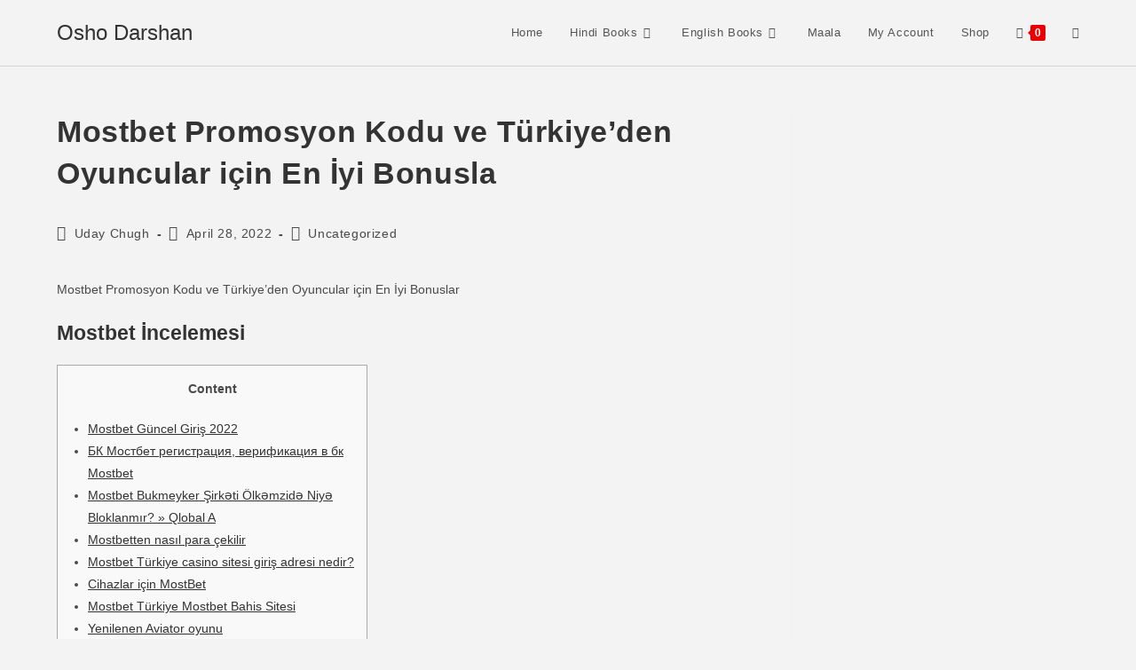

--- FILE ---
content_type: text/html; charset=UTF-8
request_url: https://oshodarshan.in/mostbet-promosyon-kodu-ve-tuerkiyeden-oyuncular-itsin-en-iyi-bonusla-5/
body_size: 34637
content:
<!DOCTYPE html>
<html class="html" lang="en-US">
<head>
	<meta charset="UTF-8">
	<link rel="profile" href="https://gmpg.org/xfn/11">

	<title>Mostbet Promosyon Kodu ve Türkiye&#8217;den Oyuncular için En İyi Bonusla &#8211; Osho Darshan</title>
<meta name='robots' content='max-image-preview:large' />
	<style>img:is([sizes="auto" i], [sizes^="auto," i]) { contain-intrinsic-size: 3000px 1500px }</style>
	<link rel="pingback" href="https://oshodarshan.in/xmlrpc.php">
<meta name="viewport" content="width=device-width, initial-scale=1"><link rel="alternate" type="application/rss+xml" title="Osho Darshan &raquo; Feed" href="https://oshodarshan.in/feed/" />
<link rel="alternate" type="application/rss+xml" title="Osho Darshan &raquo; Comments Feed" href="https://oshodarshan.in/comments/feed/" />
<link rel="alternate" type="application/rss+xml" title="Osho Darshan &raquo; Mostbet Promosyon Kodu ve Türkiye&#8217;den Oyuncular için En İyi Bonusla Comments Feed" href="https://oshodarshan.in/mostbet-promosyon-kodu-ve-tuerkiyeden-oyuncular-itsin-en-iyi-bonusla-5/feed/" />
<script>
window._wpemojiSettings = {"baseUrl":"https:\/\/s.w.org\/images\/core\/emoji\/16.0.1\/72x72\/","ext":".png","svgUrl":"https:\/\/s.w.org\/images\/core\/emoji\/16.0.1\/svg\/","svgExt":".svg","source":{"concatemoji":"https:\/\/oshodarshan.in\/wp-includes\/js\/wp-emoji-release.min.js?ver=6.8.3"}};
/*! This file is auto-generated */
!function(s,n){var o,i,e;function c(e){try{var t={supportTests:e,timestamp:(new Date).valueOf()};sessionStorage.setItem(o,JSON.stringify(t))}catch(e){}}function p(e,t,n){e.clearRect(0,0,e.canvas.width,e.canvas.height),e.fillText(t,0,0);var t=new Uint32Array(e.getImageData(0,0,e.canvas.width,e.canvas.height).data),a=(e.clearRect(0,0,e.canvas.width,e.canvas.height),e.fillText(n,0,0),new Uint32Array(e.getImageData(0,0,e.canvas.width,e.canvas.height).data));return t.every(function(e,t){return e===a[t]})}function u(e,t){e.clearRect(0,0,e.canvas.width,e.canvas.height),e.fillText(t,0,0);for(var n=e.getImageData(16,16,1,1),a=0;a<n.data.length;a++)if(0!==n.data[a])return!1;return!0}function f(e,t,n,a){switch(t){case"flag":return n(e,"\ud83c\udff3\ufe0f\u200d\u26a7\ufe0f","\ud83c\udff3\ufe0f\u200b\u26a7\ufe0f")?!1:!n(e,"\ud83c\udde8\ud83c\uddf6","\ud83c\udde8\u200b\ud83c\uddf6")&&!n(e,"\ud83c\udff4\udb40\udc67\udb40\udc62\udb40\udc65\udb40\udc6e\udb40\udc67\udb40\udc7f","\ud83c\udff4\u200b\udb40\udc67\u200b\udb40\udc62\u200b\udb40\udc65\u200b\udb40\udc6e\u200b\udb40\udc67\u200b\udb40\udc7f");case"emoji":return!a(e,"\ud83e\udedf")}return!1}function g(e,t,n,a){var r="undefined"!=typeof WorkerGlobalScope&&self instanceof WorkerGlobalScope?new OffscreenCanvas(300,150):s.createElement("canvas"),o=r.getContext("2d",{willReadFrequently:!0}),i=(o.textBaseline="top",o.font="600 32px Arial",{});return e.forEach(function(e){i[e]=t(o,e,n,a)}),i}function t(e){var t=s.createElement("script");t.src=e,t.defer=!0,s.head.appendChild(t)}"undefined"!=typeof Promise&&(o="wpEmojiSettingsSupports",i=["flag","emoji"],n.supports={everything:!0,everythingExceptFlag:!0},e=new Promise(function(e){s.addEventListener("DOMContentLoaded",e,{once:!0})}),new Promise(function(t){var n=function(){try{var e=JSON.parse(sessionStorage.getItem(o));if("object"==typeof e&&"number"==typeof e.timestamp&&(new Date).valueOf()<e.timestamp+604800&&"object"==typeof e.supportTests)return e.supportTests}catch(e){}return null}();if(!n){if("undefined"!=typeof Worker&&"undefined"!=typeof OffscreenCanvas&&"undefined"!=typeof URL&&URL.createObjectURL&&"undefined"!=typeof Blob)try{var e="postMessage("+g.toString()+"("+[JSON.stringify(i),f.toString(),p.toString(),u.toString()].join(",")+"));",a=new Blob([e],{type:"text/javascript"}),r=new Worker(URL.createObjectURL(a),{name:"wpTestEmojiSupports"});return void(r.onmessage=function(e){c(n=e.data),r.terminate(),t(n)})}catch(e){}c(n=g(i,f,p,u))}t(n)}).then(function(e){for(var t in e)n.supports[t]=e[t],n.supports.everything=n.supports.everything&&n.supports[t],"flag"!==t&&(n.supports.everythingExceptFlag=n.supports.everythingExceptFlag&&n.supports[t]);n.supports.everythingExceptFlag=n.supports.everythingExceptFlag&&!n.supports.flag,n.DOMReady=!1,n.readyCallback=function(){n.DOMReady=!0}}).then(function(){return e}).then(function(){var e;n.supports.everything||(n.readyCallback(),(e=n.source||{}).concatemoji?t(e.concatemoji):e.wpemoji&&e.twemoji&&(t(e.twemoji),t(e.wpemoji)))}))}((window,document),window._wpemojiSettings);
</script>
<link rel='stylesheet' id='dashicons-css' href='https://oshodarshan.in/wp-includes/css/dashicons.min.css?ver=6.8.3' media='all' />
<style id='wp-emoji-styles-inline-css'>

	img.wp-smiley, img.emoji {
		display: inline !important;
		border: none !important;
		box-shadow: none !important;
		height: 1em !important;
		width: 1em !important;
		margin: 0 0.07em !important;
		vertical-align: -0.1em !important;
		background: none !important;
		padding: 0 !important;
	}
</style>
<link rel='stylesheet' id='wp-block-library-css' href='https://oshodarshan.in/wp-includes/css/dist/block-library/style.min.css?ver=6.8.3' media='all' />
<style id='wp-block-library-theme-inline-css'>
.wp-block-audio :where(figcaption){color:#555;font-size:13px;text-align:center}.is-dark-theme .wp-block-audio :where(figcaption){color:#ffffffa6}.wp-block-audio{margin:0 0 1em}.wp-block-code{border:1px solid #ccc;border-radius:4px;font-family:Menlo,Consolas,monaco,monospace;padding:.8em 1em}.wp-block-embed :where(figcaption){color:#555;font-size:13px;text-align:center}.is-dark-theme .wp-block-embed :where(figcaption){color:#ffffffa6}.wp-block-embed{margin:0 0 1em}.blocks-gallery-caption{color:#555;font-size:13px;text-align:center}.is-dark-theme .blocks-gallery-caption{color:#ffffffa6}:root :where(.wp-block-image figcaption){color:#555;font-size:13px;text-align:center}.is-dark-theme :root :where(.wp-block-image figcaption){color:#ffffffa6}.wp-block-image{margin:0 0 1em}.wp-block-pullquote{border-bottom:4px solid;border-top:4px solid;color:currentColor;margin-bottom:1.75em}.wp-block-pullquote cite,.wp-block-pullquote footer,.wp-block-pullquote__citation{color:currentColor;font-size:.8125em;font-style:normal;text-transform:uppercase}.wp-block-quote{border-left:.25em solid;margin:0 0 1.75em;padding-left:1em}.wp-block-quote cite,.wp-block-quote footer{color:currentColor;font-size:.8125em;font-style:normal;position:relative}.wp-block-quote:where(.has-text-align-right){border-left:none;border-right:.25em solid;padding-left:0;padding-right:1em}.wp-block-quote:where(.has-text-align-center){border:none;padding-left:0}.wp-block-quote.is-large,.wp-block-quote.is-style-large,.wp-block-quote:where(.is-style-plain){border:none}.wp-block-search .wp-block-search__label{font-weight:700}.wp-block-search__button{border:1px solid #ccc;padding:.375em .625em}:where(.wp-block-group.has-background){padding:1.25em 2.375em}.wp-block-separator.has-css-opacity{opacity:.4}.wp-block-separator{border:none;border-bottom:2px solid;margin-left:auto;margin-right:auto}.wp-block-separator.has-alpha-channel-opacity{opacity:1}.wp-block-separator:not(.is-style-wide):not(.is-style-dots){width:100px}.wp-block-separator.has-background:not(.is-style-dots){border-bottom:none;height:1px}.wp-block-separator.has-background:not(.is-style-wide):not(.is-style-dots){height:2px}.wp-block-table{margin:0 0 1em}.wp-block-table td,.wp-block-table th{word-break:normal}.wp-block-table :where(figcaption){color:#555;font-size:13px;text-align:center}.is-dark-theme .wp-block-table :where(figcaption){color:#ffffffa6}.wp-block-video :where(figcaption){color:#555;font-size:13px;text-align:center}.is-dark-theme .wp-block-video :where(figcaption){color:#ffffffa6}.wp-block-video{margin:0 0 1em}:root :where(.wp-block-template-part.has-background){margin-bottom:0;margin-top:0;padding:1.25em 2.375em}
</style>
<style id='classic-theme-styles-inline-css'>
/*! This file is auto-generated */
.wp-block-button__link{color:#fff;background-color:#32373c;border-radius:9999px;box-shadow:none;text-decoration:none;padding:calc(.667em + 2px) calc(1.333em + 2px);font-size:1.125em}.wp-block-file__button{background:#32373c;color:#fff;text-decoration:none}
</style>
<style id='global-styles-inline-css'>
:root{--wp--preset--aspect-ratio--square: 1;--wp--preset--aspect-ratio--4-3: 4/3;--wp--preset--aspect-ratio--3-4: 3/4;--wp--preset--aspect-ratio--3-2: 3/2;--wp--preset--aspect-ratio--2-3: 2/3;--wp--preset--aspect-ratio--16-9: 16/9;--wp--preset--aspect-ratio--9-16: 9/16;--wp--preset--color--black: #000000;--wp--preset--color--cyan-bluish-gray: #abb8c3;--wp--preset--color--white: #ffffff;--wp--preset--color--pale-pink: #f78da7;--wp--preset--color--vivid-red: #cf2e2e;--wp--preset--color--luminous-vivid-orange: #ff6900;--wp--preset--color--luminous-vivid-amber: #fcb900;--wp--preset--color--light-green-cyan: #7bdcb5;--wp--preset--color--vivid-green-cyan: #00d084;--wp--preset--color--pale-cyan-blue: #8ed1fc;--wp--preset--color--vivid-cyan-blue: #0693e3;--wp--preset--color--vivid-purple: #9b51e0;--wp--preset--gradient--vivid-cyan-blue-to-vivid-purple: linear-gradient(135deg,rgba(6,147,227,1) 0%,rgb(155,81,224) 100%);--wp--preset--gradient--light-green-cyan-to-vivid-green-cyan: linear-gradient(135deg,rgb(122,220,180) 0%,rgb(0,208,130) 100%);--wp--preset--gradient--luminous-vivid-amber-to-luminous-vivid-orange: linear-gradient(135deg,rgba(252,185,0,1) 0%,rgba(255,105,0,1) 100%);--wp--preset--gradient--luminous-vivid-orange-to-vivid-red: linear-gradient(135deg,rgba(255,105,0,1) 0%,rgb(207,46,46) 100%);--wp--preset--gradient--very-light-gray-to-cyan-bluish-gray: linear-gradient(135deg,rgb(238,238,238) 0%,rgb(169,184,195) 100%);--wp--preset--gradient--cool-to-warm-spectrum: linear-gradient(135deg,rgb(74,234,220) 0%,rgb(151,120,209) 20%,rgb(207,42,186) 40%,rgb(238,44,130) 60%,rgb(251,105,98) 80%,rgb(254,248,76) 100%);--wp--preset--gradient--blush-light-purple: linear-gradient(135deg,rgb(255,206,236) 0%,rgb(152,150,240) 100%);--wp--preset--gradient--blush-bordeaux: linear-gradient(135deg,rgb(254,205,165) 0%,rgb(254,45,45) 50%,rgb(107,0,62) 100%);--wp--preset--gradient--luminous-dusk: linear-gradient(135deg,rgb(255,203,112) 0%,rgb(199,81,192) 50%,rgb(65,88,208) 100%);--wp--preset--gradient--pale-ocean: linear-gradient(135deg,rgb(255,245,203) 0%,rgb(182,227,212) 50%,rgb(51,167,181) 100%);--wp--preset--gradient--electric-grass: linear-gradient(135deg,rgb(202,248,128) 0%,rgb(113,206,126) 100%);--wp--preset--gradient--midnight: linear-gradient(135deg,rgb(2,3,129) 0%,rgb(40,116,252) 100%);--wp--preset--font-size--small: 13px;--wp--preset--font-size--medium: 20px;--wp--preset--font-size--large: 36px;--wp--preset--font-size--x-large: 42px;--wp--preset--spacing--20: 0.44rem;--wp--preset--spacing--30: 0.67rem;--wp--preset--spacing--40: 1rem;--wp--preset--spacing--50: 1.5rem;--wp--preset--spacing--60: 2.25rem;--wp--preset--spacing--70: 3.38rem;--wp--preset--spacing--80: 5.06rem;--wp--preset--shadow--natural: 6px 6px 9px rgba(0, 0, 0, 0.2);--wp--preset--shadow--deep: 12px 12px 50px rgba(0, 0, 0, 0.4);--wp--preset--shadow--sharp: 6px 6px 0px rgba(0, 0, 0, 0.2);--wp--preset--shadow--outlined: 6px 6px 0px -3px rgba(255, 255, 255, 1), 6px 6px rgba(0, 0, 0, 1);--wp--preset--shadow--crisp: 6px 6px 0px rgba(0, 0, 0, 1);}:where(.is-layout-flex){gap: 0.5em;}:where(.is-layout-grid){gap: 0.5em;}body .is-layout-flex{display: flex;}.is-layout-flex{flex-wrap: wrap;align-items: center;}.is-layout-flex > :is(*, div){margin: 0;}body .is-layout-grid{display: grid;}.is-layout-grid > :is(*, div){margin: 0;}:where(.wp-block-columns.is-layout-flex){gap: 2em;}:where(.wp-block-columns.is-layout-grid){gap: 2em;}:where(.wp-block-post-template.is-layout-flex){gap: 1.25em;}:where(.wp-block-post-template.is-layout-grid){gap: 1.25em;}.has-black-color{color: var(--wp--preset--color--black) !important;}.has-cyan-bluish-gray-color{color: var(--wp--preset--color--cyan-bluish-gray) !important;}.has-white-color{color: var(--wp--preset--color--white) !important;}.has-pale-pink-color{color: var(--wp--preset--color--pale-pink) !important;}.has-vivid-red-color{color: var(--wp--preset--color--vivid-red) !important;}.has-luminous-vivid-orange-color{color: var(--wp--preset--color--luminous-vivid-orange) !important;}.has-luminous-vivid-amber-color{color: var(--wp--preset--color--luminous-vivid-amber) !important;}.has-light-green-cyan-color{color: var(--wp--preset--color--light-green-cyan) !important;}.has-vivid-green-cyan-color{color: var(--wp--preset--color--vivid-green-cyan) !important;}.has-pale-cyan-blue-color{color: var(--wp--preset--color--pale-cyan-blue) !important;}.has-vivid-cyan-blue-color{color: var(--wp--preset--color--vivid-cyan-blue) !important;}.has-vivid-purple-color{color: var(--wp--preset--color--vivid-purple) !important;}.has-black-background-color{background-color: var(--wp--preset--color--black) !important;}.has-cyan-bluish-gray-background-color{background-color: var(--wp--preset--color--cyan-bluish-gray) !important;}.has-white-background-color{background-color: var(--wp--preset--color--white) !important;}.has-pale-pink-background-color{background-color: var(--wp--preset--color--pale-pink) !important;}.has-vivid-red-background-color{background-color: var(--wp--preset--color--vivid-red) !important;}.has-luminous-vivid-orange-background-color{background-color: var(--wp--preset--color--luminous-vivid-orange) !important;}.has-luminous-vivid-amber-background-color{background-color: var(--wp--preset--color--luminous-vivid-amber) !important;}.has-light-green-cyan-background-color{background-color: var(--wp--preset--color--light-green-cyan) !important;}.has-vivid-green-cyan-background-color{background-color: var(--wp--preset--color--vivid-green-cyan) !important;}.has-pale-cyan-blue-background-color{background-color: var(--wp--preset--color--pale-cyan-blue) !important;}.has-vivid-cyan-blue-background-color{background-color: var(--wp--preset--color--vivid-cyan-blue) !important;}.has-vivid-purple-background-color{background-color: var(--wp--preset--color--vivid-purple) !important;}.has-black-border-color{border-color: var(--wp--preset--color--black) !important;}.has-cyan-bluish-gray-border-color{border-color: var(--wp--preset--color--cyan-bluish-gray) !important;}.has-white-border-color{border-color: var(--wp--preset--color--white) !important;}.has-pale-pink-border-color{border-color: var(--wp--preset--color--pale-pink) !important;}.has-vivid-red-border-color{border-color: var(--wp--preset--color--vivid-red) !important;}.has-luminous-vivid-orange-border-color{border-color: var(--wp--preset--color--luminous-vivid-orange) !important;}.has-luminous-vivid-amber-border-color{border-color: var(--wp--preset--color--luminous-vivid-amber) !important;}.has-light-green-cyan-border-color{border-color: var(--wp--preset--color--light-green-cyan) !important;}.has-vivid-green-cyan-border-color{border-color: var(--wp--preset--color--vivid-green-cyan) !important;}.has-pale-cyan-blue-border-color{border-color: var(--wp--preset--color--pale-cyan-blue) !important;}.has-vivid-cyan-blue-border-color{border-color: var(--wp--preset--color--vivid-cyan-blue) !important;}.has-vivid-purple-border-color{border-color: var(--wp--preset--color--vivid-purple) !important;}.has-vivid-cyan-blue-to-vivid-purple-gradient-background{background: var(--wp--preset--gradient--vivid-cyan-blue-to-vivid-purple) !important;}.has-light-green-cyan-to-vivid-green-cyan-gradient-background{background: var(--wp--preset--gradient--light-green-cyan-to-vivid-green-cyan) !important;}.has-luminous-vivid-amber-to-luminous-vivid-orange-gradient-background{background: var(--wp--preset--gradient--luminous-vivid-amber-to-luminous-vivid-orange) !important;}.has-luminous-vivid-orange-to-vivid-red-gradient-background{background: var(--wp--preset--gradient--luminous-vivid-orange-to-vivid-red) !important;}.has-very-light-gray-to-cyan-bluish-gray-gradient-background{background: var(--wp--preset--gradient--very-light-gray-to-cyan-bluish-gray) !important;}.has-cool-to-warm-spectrum-gradient-background{background: var(--wp--preset--gradient--cool-to-warm-spectrum) !important;}.has-blush-light-purple-gradient-background{background: var(--wp--preset--gradient--blush-light-purple) !important;}.has-blush-bordeaux-gradient-background{background: var(--wp--preset--gradient--blush-bordeaux) !important;}.has-luminous-dusk-gradient-background{background: var(--wp--preset--gradient--luminous-dusk) !important;}.has-pale-ocean-gradient-background{background: var(--wp--preset--gradient--pale-ocean) !important;}.has-electric-grass-gradient-background{background: var(--wp--preset--gradient--electric-grass) !important;}.has-midnight-gradient-background{background: var(--wp--preset--gradient--midnight) !important;}.has-small-font-size{font-size: var(--wp--preset--font-size--small) !important;}.has-medium-font-size{font-size: var(--wp--preset--font-size--medium) !important;}.has-large-font-size{font-size: var(--wp--preset--font-size--large) !important;}.has-x-large-font-size{font-size: var(--wp--preset--font-size--x-large) !important;}
:where(.wp-block-post-template.is-layout-flex){gap: 1.25em;}:where(.wp-block-post-template.is-layout-grid){gap: 1.25em;}
:where(.wp-block-columns.is-layout-flex){gap: 2em;}:where(.wp-block-columns.is-layout-grid){gap: 2em;}
:root :where(.wp-block-pullquote){font-size: 1.5em;line-height: 1.6;}
</style>
<link rel='stylesheet' id='tss-css' href='https://oshodarshan.in/wp-content/plugins/testimonial-slider-and-showcase/assets/css/wptestimonial.css?ver=2.4.1' media='all' />
<style id='woocommerce-inline-inline-css'>
.woocommerce form .form-row .required { visibility: visible; }
</style>
<link rel='stylesheet' id='hide-admin-bar-based-on-user-roles-css' href='https://oshodarshan.in/wp-content/plugins/hide-admin-bar-based-on-user-roles/public/css/hide-admin-bar-based-on-user-roles-public.css?ver=7.0.2' media='all' />
<link rel='stylesheet' id='acf-global-css' href='https://oshodarshan.in/wp-content/plugins/advanced-custom-fields/assets/build/css/acf-global.min.css?ver=6.7.0' media='all' />
<link rel='stylesheet' id='acf-input-css' href='https://oshodarshan.in/wp-content/plugins/advanced-custom-fields/assets/build/css/acf-input.min.css?ver=6.7.0' media='all' />
<link rel='stylesheet' id='oceanwp-woo-mini-cart-css' href='https://oshodarshan.in/wp-content/themes/oceanwp/assets/css/woo/woo-mini-cart.min.css?ver=6.8.3' media='all' />
<link rel='stylesheet' id='font-awesome-css' href='https://oshodarshan.in/wp-content/themes/oceanwp/assets/fonts/fontawesome/css/all.min.css?ver=6.7.2' media='all' />
<link rel='stylesheet' id='simple-line-icons-css' href='https://oshodarshan.in/wp-content/themes/oceanwp/assets/css/third/simple-line-icons.min.css?ver=2.4.0' media='all' />
<link rel='stylesheet' id='oceanwp-style-css' href='https://oshodarshan.in/wp-content/themes/oceanwp/assets/css/style.min.css?ver=4.1.3' media='all' />
<style id='oceanwp-style-inline-css'>
div.wpforms-container-full .wpforms-form input[type=submit]:hover,
			div.wpforms-container-full .wpforms-form input[type=submit]:focus,
			div.wpforms-container-full .wpforms-form input[type=submit]:active,
			div.wpforms-container-full .wpforms-form button[type=submit]:hover,
			div.wpforms-container-full .wpforms-form button[type=submit]:focus,
			div.wpforms-container-full .wpforms-form button[type=submit]:active,
			div.wpforms-container-full .wpforms-form .wpforms-page-button:hover,
			div.wpforms-container-full .wpforms-form .wpforms-page-button:active,
			div.wpforms-container-full .wpforms-form .wpforms-page-button:focus {
				border: none;
			}
</style>
<link rel='stylesheet' id='dokan-style-css' href='https://oshodarshan.in/wp-content/plugins/dokan-lite/assets/css/style.css?ver=1768948327' media='all' />
<link rel='stylesheet' id='dokan-modal-css' href='https://oshodarshan.in/wp-content/plugins/dokan-lite/assets/vendors/izimodal/iziModal.min.css?ver=1768948327' media='all' />
<link rel='stylesheet' id='dokan-fontawesome-css' href='https://oshodarshan.in/wp-content/plugins/dokan-lite/assets/vendors/font-awesome/css/font-awesome.min.css?ver=4.2.8' media='all' />
<link rel='stylesheet' id='oceanwp-woocommerce-css' href='https://oshodarshan.in/wp-content/themes/oceanwp/assets/css/woo/woocommerce.min.css?ver=6.8.3' media='all' />
<link rel='stylesheet' id='oceanwp-woo-star-font-css' href='https://oshodarshan.in/wp-content/themes/oceanwp/assets/css/woo/woo-star-font.min.css?ver=6.8.3' media='all' />
<link rel='stylesheet' id='oceanwp-woo-quick-view-css' href='https://oshodarshan.in/wp-content/themes/oceanwp/assets/css/woo/woo-quick-view.min.css?ver=6.8.3' media='all' />
<script type="text/template" id="tmpl-variation-template">
	<div class="woocommerce-variation-description">{{{ data.variation.variation_description }}}</div>
	<div class="woocommerce-variation-price">{{{ data.variation.price_html }}}</div>
	<div class="woocommerce-variation-availability">{{{ data.variation.availability_html }}}</div>
</script>
<script type="text/template" id="tmpl-unavailable-variation-template">
	<p role="alert">Sorry, this product is unavailable. Please choose a different combination.</p>
</script>
<script src="https://oshodarshan.in/wp-includes/js/jquery/jquery.min.js?ver=3.7.1" id="jquery-core-js"></script>
<script src="https://oshodarshan.in/wp-includes/js/jquery/jquery-migrate.min.js?ver=3.4.1" id="jquery-migrate-js"></script>
<script src="https://oshodarshan.in/wp-includes/js/dist/hooks.min.js?ver=4d63a3d491d11ffd8ac6" id="wp-hooks-js"></script>
<script src="https://oshodarshan.in/wp-includes/js/dist/i18n.min.js?ver=5e580eb46a90c2b997e6" id="wp-i18n-js"></script>
<script id="wp-i18n-js-after">
wp.i18n.setLocaleData( { 'text direction\u0004ltr': [ 'ltr' ] } );
</script>
<script src="https://oshodarshan.in/wp-content/plugins/dokan-lite/assets/vendors/izimodal/iziModal.min.js?ver=4.2.8" id="dokan-modal-js"></script>
<script src="https://oshodarshan.in/wp-content/plugins/dokan-lite/assets/vendors/sweetalert2/sweetalert2.all.min.js?ver=1768948327" id="dokan-sweetalert2-js"></script>
<script src="https://oshodarshan.in/wp-includes/js/dist/vendor/moment.min.js?ver=2.30.1" id="moment-js"></script>
<script id="moment-js-after">
moment.updateLocale( 'en_US', {"months":["January","February","March","April","May","June","July","August","September","October","November","December"],"monthsShort":["Jan","Feb","Mar","Apr","May","Jun","Jul","Aug","Sep","Oct","Nov","Dec"],"weekdays":["Sunday","Monday","Tuesday","Wednesday","Thursday","Friday","Saturday"],"weekdaysShort":["Sun","Mon","Tue","Wed","Thu","Fri","Sat"],"week":{"dow":1},"longDateFormat":{"LT":"g:i a","LTS":null,"L":null,"LL":"F j, Y","LLL":"F j, Y g:i a","LLLL":null}} );
</script>
<script id="dokan-util-helper-js-extra">
var dokan_helper = {"i18n_date_format":"F j, Y","i18n_time_format":"g:i a","week_starts_day":"1","reverse_withdrawal":{"enabled":false},"timepicker_locale":{"am":"am","pm":"pm","AM":"AM","PM":"PM","hr":"hr","hrs":"hrs","mins":"mins"},"daterange_picker_local":{"toLabel":"To","firstDay":1,"fromLabel":"From","separator":" - ","weekLabel":"W","applyLabel":"Apply","cancelLabel":"Clear","customRangeLabel":"Custom","daysOfWeek":["Su","Mo","Tu","We","Th","Fr","Sa"],"monthNames":["January","February","March","April","May","June","July","August","September","October","November","December"]},"sweetalert_local":{"cancelButtonText":"Cancel","closeButtonText":"Close","confirmButtonText":"OK","denyButtonText":"No","closeButtonAriaLabel":"Close this dialog"}};
var dokan = {"ajaxurl":"https:\/\/oshodarshan.in\/wp-admin\/admin-ajax.php","nonce":"4d24488175","order_nonce":"cbe2ad6664","product_edit_nonce":"893c0d04cd","ajax_loader":"https:\/\/oshodarshan.in\/wp-content\/plugins\/dokan-lite\/assets\/images\/ajax-loader.gif","seller":{"available":"Available","notAvailable":"Not Available"},"delete_confirm":"Are you sure?","wrong_message":"Something went wrong. Please try again.","vendor_percentage":"","commission_type":"","rounding_precision":"6","mon_decimal_point":".","currency_format_num_decimals":"2","currency_format_symbol":"\u20b9","currency_format_decimal_sep":".","currency_format_thousand_sep":",","currency_format":"%s%v","round_at_subtotal":"no","product_types":["simple"],"loading_img":"https:\/\/oshodarshan.in\/wp-content\/plugins\/dokan-lite\/assets\/images\/loading.gif","store_product_search_nonce":"e70f04243d","i18n_download_permission":"Are you sure you want to revoke access to this download?","i18n_download_access":"Could not grant access - the user may already have permission for this file or billing email is not set. Ensure the billing email is set, and the order has been saved.","maximum_tags_select_length":"-1","modal_header_color":"var(--dokan-button-background-color, #7047EB)","rest":{"root":"https:\/\/oshodarshan.in\/wp-json\/","nonce":"c76286298d","version":"dokan\/v1"},"api":null,"libs":[],"routeComponents":{"default":null},"routes":[],"urls":{"assetsUrl":"https:\/\/oshodarshan.in\/wp-content\/plugins\/dokan-lite\/assets","dashboardUrl":"https:\/\/oshodarshan.in\/dashboard\/?path=%2Fanalytics%2FOverview","storeUrl":""}};
</script>
<script src="https://oshodarshan.in/wp-content/plugins/dokan-lite/assets/js/helper.js?ver=1768948327" id="dokan-util-helper-js"></script>
<script src="https://oshodarshan.in/wp-content/plugins/woocommerce/assets/js/jquery-blockui/jquery.blockUI.min.js?ver=2.7.0-wc.10.4.3" id="wc-jquery-blockui-js" defer data-wp-strategy="defer"></script>
<script id="wc-add-to-cart-js-extra">
var wc_add_to_cart_params = {"ajax_url":"\/wp-admin\/admin-ajax.php","wc_ajax_url":"\/?wc-ajax=%%endpoint%%","i18n_view_cart":"View cart","cart_url":"https:\/\/oshodarshan.in\/cart\/","is_cart":"","cart_redirect_after_add":"no"};
</script>
<script src="https://oshodarshan.in/wp-content/plugins/woocommerce/assets/js/frontend/add-to-cart.min.js?ver=10.4.3" id="wc-add-to-cart-js" defer data-wp-strategy="defer"></script>
<script src="https://oshodarshan.in/wp-content/plugins/woocommerce/assets/js/js-cookie/js.cookie.min.js?ver=2.1.4-wc.10.4.3" id="wc-js-cookie-js" defer data-wp-strategy="defer"></script>
<script id="woocommerce-js-extra">
var woocommerce_params = {"ajax_url":"\/wp-admin\/admin-ajax.php","wc_ajax_url":"\/?wc-ajax=%%endpoint%%","i18n_password_show":"Show password","i18n_password_hide":"Hide password"};
</script>
<script src="https://oshodarshan.in/wp-content/plugins/woocommerce/assets/js/frontend/woocommerce.min.js?ver=10.4.3" id="woocommerce-js" defer data-wp-strategy="defer"></script>
<script src="https://oshodarshan.in/wp-content/plugins/hide-admin-bar-based-on-user-roles/public/js/hide-admin-bar-based-on-user-roles-public.js?ver=7.0.2" id="hide-admin-bar-based-on-user-roles-js"></script>
<script src="https://oshodarshan.in/wp-content/plugins/advanced-custom-fields/assets/build/js/acf.min.js?ver=6.7.0" id="acf-js"></script>
<script src="https://oshodarshan.in/wp-includes/js/jquery/ui/core.min.js?ver=1.13.3" id="jquery-ui-core-js"></script>
<script src="https://oshodarshan.in/wp-includes/js/jquery/ui/mouse.min.js?ver=1.13.3" id="jquery-ui-mouse-js"></script>
<script src="https://oshodarshan.in/wp-includes/js/jquery/ui/sortable.min.js?ver=1.13.3" id="jquery-ui-sortable-js"></script>
<script src="https://oshodarshan.in/wp-includes/js/jquery/ui/resizable.min.js?ver=1.13.3" id="jquery-ui-resizable-js"></script>
<script src="https://oshodarshan.in/wp-includes/js/dist/dom-ready.min.js?ver=f77871ff7694fffea381" id="wp-dom-ready-js"></script>
<script src="https://oshodarshan.in/wp-includes/js/dist/a11y.min.js?ver=3156534cc54473497e14" id="wp-a11y-js"></script>
<script src="https://oshodarshan.in/wp-content/plugins/advanced-custom-fields/assets/build/js/acf-input.min.js?ver=6.7.0" id="acf-input-js"></script>
<script src="https://oshodarshan.in/wp-includes/js/underscore.min.js?ver=1.13.7" id="underscore-js"></script>
<script id="wp-util-js-extra">
var _wpUtilSettings = {"ajax":{"url":"\/wp-admin\/admin-ajax.php"}};
</script>
<script src="https://oshodarshan.in/wp-includes/js/wp-util.min.js?ver=6.8.3" id="wp-util-js"></script>
<script id="wc-add-to-cart-variation-js-extra">
var wc_add_to_cart_variation_params = {"wc_ajax_url":"\/?wc-ajax=%%endpoint%%","i18n_no_matching_variations_text":"Sorry, no products matched your selection. Please choose a different combination.","i18n_make_a_selection_text":"Please select some product options before adding this product to your cart.","i18n_unavailable_text":"Sorry, this product is unavailable. Please choose a different combination.","i18n_reset_alert_text":"Your selection has been reset. Please select some product options before adding this product to your cart."};
</script>
<script src="https://oshodarshan.in/wp-content/plugins/woocommerce/assets/js/frontend/add-to-cart-variation.min.js?ver=10.4.3" id="wc-add-to-cart-variation-js" defer data-wp-strategy="defer"></script>
<script src="https://oshodarshan.in/wp-content/plugins/woocommerce/assets/js/flexslider/jquery.flexslider.min.js?ver=2.7.2-wc.10.4.3" id="wc-flexslider-js" defer data-wp-strategy="defer"></script>
<script id="wc-cart-fragments-js-extra">
var wc_cart_fragments_params = {"ajax_url":"\/wp-admin\/admin-ajax.php","wc_ajax_url":"\/?wc-ajax=%%endpoint%%","cart_hash_key":"wc_cart_hash_5abf3aed92631e5bfa3dd88c286aae0a","fragment_name":"wc_fragments_5abf3aed92631e5bfa3dd88c286aae0a","request_timeout":"5000"};
</script>
<script src="https://oshodarshan.in/wp-content/plugins/woocommerce/assets/js/frontend/cart-fragments.min.js?ver=10.4.3" id="wc-cart-fragments-js" defer data-wp-strategy="defer"></script>
<link rel="https://api.w.org/" href="https://oshodarshan.in/wp-json/" /><link rel="alternate" title="JSON" type="application/json" href="https://oshodarshan.in/wp-json/wp/v2/posts/5428" /><link rel="EditURI" type="application/rsd+xml" title="RSD" href="https://oshodarshan.in/xmlrpc.php?rsd" />
<meta name="generator" content="WordPress 6.8.3" />
<meta name="generator" content="WooCommerce 10.4.3" />
<link rel="canonical" href="https://oshodarshan.in/mostbet-promosyon-kodu-ve-tuerkiyeden-oyuncular-itsin-en-iyi-bonusla-5/" />
<link rel='shortlink' href='https://oshodarshan.in/?p=5428' />
<link rel="alternate" title="oEmbed (JSON)" type="application/json+oembed" href="https://oshodarshan.in/wp-json/oembed/1.0/embed?url=https%3A%2F%2Foshodarshan.in%2Fmostbet-promosyon-kodu-ve-tuerkiyeden-oyuncular-itsin-en-iyi-bonusla-5%2F" />
<link rel="alternate" title="oEmbed (XML)" type="text/xml+oembed" href="https://oshodarshan.in/wp-json/oembed/1.0/embed?url=https%3A%2F%2Foshodarshan.in%2Fmostbet-promosyon-kodu-ve-tuerkiyeden-oyuncular-itsin-en-iyi-bonusla-5%2F&#038;format=xml" />
	<noscript><style>.woocommerce-product-gallery{ opacity: 1 !important; }</style></noscript>
	<meta name="generator" content="Elementor 3.34.2; features: additional_custom_breakpoints; settings: css_print_method-external, google_font-enabled, font_display-auto">
			<style>
				.e-con.e-parent:nth-of-type(n+4):not(.e-lazyloaded):not(.e-no-lazyload),
				.e-con.e-parent:nth-of-type(n+4):not(.e-lazyloaded):not(.e-no-lazyload) * {
					background-image: none !important;
				}
				@media screen and (max-height: 1024px) {
					.e-con.e-parent:nth-of-type(n+3):not(.e-lazyloaded):not(.e-no-lazyload),
					.e-con.e-parent:nth-of-type(n+3):not(.e-lazyloaded):not(.e-no-lazyload) * {
						background-image: none !important;
					}
				}
				@media screen and (max-height: 640px) {
					.e-con.e-parent:nth-of-type(n+2):not(.e-lazyloaded):not(.e-no-lazyload),
					.e-con.e-parent:nth-of-type(n+2):not(.e-lazyloaded):not(.e-no-lazyload) * {
						background-image: none !important;
					}
				}
			</style>
			<link rel="icon" href="https://oshodarshan.in/wp-content/uploads/2022/05/sign-100x100.png" sizes="32x32" />
<link rel="icon" href="https://oshodarshan.in/wp-content/uploads/2022/05/sign.png" sizes="192x192" />
<link rel="apple-touch-icon" href="https://oshodarshan.in/wp-content/uploads/2022/05/sign.png" />
<meta name="msapplication-TileImage" content="https://oshodarshan.in/wp-content/uploads/2022/05/sign.png" />
		<style id="wp-custom-css">
			.woocommerce span.onsale{display:none}.woocommerce ul.products li.product.sale .price del .amount{color:black;font-weight:bold}.page-header{display:none !important}		</style>
		<!-- OceanWP CSS -->
<style type="text/css">
/* Colors */.woocommerce-MyAccount-navigation ul li a:before,.woocommerce-checkout .woocommerce-info a,.woocommerce-checkout #payment ul.payment_methods .wc_payment_method>input[type=radio]:first-child:checked+label:before,.woocommerce-checkout #payment .payment_method_paypal .about_paypal,.woocommerce ul.products li.product li.category a:hover,.woocommerce ul.products li.product .button:hover,.woocommerce ul.products li.product .product-inner .added_to_cart:hover,.product_meta .posted_in a:hover,.product_meta .tagged_as a:hover,.woocommerce div.product .woocommerce-tabs ul.tabs li a:hover,.woocommerce div.product .woocommerce-tabs ul.tabs li.active a,.woocommerce .oceanwp-grid-list a.active,.woocommerce .oceanwp-grid-list a:hover,.woocommerce .oceanwp-off-canvas-filter:hover,.widget_shopping_cart ul.cart_list li .owp-grid-wrap .owp-grid a.remove:hover,.widget_product_categories li a:hover ~ .count,.widget_layered_nav li a:hover ~ .count,.woocommerce ul.products li.product:not(.product-category) .woo-entry-buttons li a:hover,a:hover,a.light:hover,.theme-heading .text::before,.theme-heading .text::after,#top-bar-content >a:hover,#top-bar-social li.oceanwp-email a:hover,#site-navigation-wrap .dropdown-menu >li >a:hover,#site-header.medium-header #medium-searchform button:hover,.oceanwp-mobile-menu-icon a:hover,.blog-entry.post .blog-entry-header .entry-title a:hover,.blog-entry.post .blog-entry-readmore a:hover,.blog-entry.thumbnail-entry .blog-entry-category a,ul.meta li a:hover,.dropcap,.single nav.post-navigation .nav-links .title,body .related-post-title a:hover,body #wp-calendar caption,body .contact-info-widget.default i,body .contact-info-widget.big-icons i,body .custom-links-widget .oceanwp-custom-links li a:hover,body .custom-links-widget .oceanwp-custom-links li a:hover:before,body .posts-thumbnails-widget li a:hover,body .social-widget li.oceanwp-email a:hover,.comment-author .comment-meta .comment-reply-link,#respond #cancel-comment-reply-link:hover,#footer-widgets .footer-box a:hover,#footer-bottom a:hover,#footer-bottom #footer-bottom-menu a:hover,.sidr a:hover,.sidr-class-dropdown-toggle:hover,.sidr-class-menu-item-has-children.active >a,.sidr-class-menu-item-has-children.active >a >.sidr-class-dropdown-toggle,input[type=checkbox]:checked:before{color:#e90000}.woocommerce .oceanwp-grid-list a.active .owp-icon use,.woocommerce .oceanwp-grid-list a:hover .owp-icon use,.single nav.post-navigation .nav-links .title .owp-icon use,.blog-entry.post .blog-entry-readmore a:hover .owp-icon use,body .contact-info-widget.default .owp-icon use,body .contact-info-widget.big-icons .owp-icon use{stroke:#e90000}.woocommerce div.product div.images .open-image,.wcmenucart-details.count,.woocommerce-message a,.woocommerce-error a,.woocommerce-info a,.woocommerce .widget_price_filter .ui-slider .ui-slider-handle,.woocommerce .widget_price_filter .ui-slider .ui-slider-range,.owp-product-nav li a.owp-nav-link:hover,.woocommerce div.product.owp-tabs-layout-vertical .woocommerce-tabs ul.tabs li a:after,.woocommerce .widget_product_categories li.current-cat >a ~ .count,.woocommerce .widget_product_categories li.current-cat >a:before,.woocommerce .widget_layered_nav li.chosen a ~ .count,.woocommerce .widget_layered_nav li.chosen a:before,#owp-checkout-timeline .active .timeline-wrapper,.bag-style:hover .wcmenucart-cart-icon .wcmenucart-count,.show-cart .wcmenucart-cart-icon .wcmenucart-count,.woocommerce ul.products li.product:not(.product-category) .image-wrap .button,input[type="button"],input[type="reset"],input[type="submit"],button[type="submit"],.button,#site-navigation-wrap .dropdown-menu >li.btn >a >span,.thumbnail:hover i,.thumbnail:hover .link-post-svg-icon,.post-quote-content,.omw-modal .omw-close-modal,body .contact-info-widget.big-icons li:hover i,body .contact-info-widget.big-icons li:hover .owp-icon,body div.wpforms-container-full .wpforms-form input[type=submit],body div.wpforms-container-full .wpforms-form button[type=submit],body div.wpforms-container-full .wpforms-form .wpforms-page-button,.woocommerce-cart .wp-element-button,.woocommerce-checkout .wp-element-button,.wp-block-button__link{background-color:#e90000}.current-shop-items-dropdown{border-top-color:#e90000}.woocommerce div.product .woocommerce-tabs ul.tabs li.active a{border-bottom-color:#e90000}.wcmenucart-details.count:before{border-color:#e90000}.woocommerce ul.products li.product .button:hover{border-color:#e90000}.woocommerce ul.products li.product .product-inner .added_to_cart:hover{border-color:#e90000}.woocommerce div.product .woocommerce-tabs ul.tabs li.active a{border-color:#e90000}.woocommerce .oceanwp-grid-list a.active{border-color:#e90000}.woocommerce .oceanwp-grid-list a:hover{border-color:#e90000}.woocommerce .oceanwp-off-canvas-filter:hover{border-color:#e90000}.owp-product-nav li a.owp-nav-link:hover{border-color:#e90000}.widget_shopping_cart_content .buttons .button:first-child:hover{border-color:#e90000}.widget_shopping_cart ul.cart_list li .owp-grid-wrap .owp-grid a.remove:hover{border-color:#e90000}.widget_product_categories li a:hover ~ .count{border-color:#e90000}.woocommerce .widget_product_categories li.current-cat >a ~ .count{border-color:#e90000}.woocommerce .widget_product_categories li.current-cat >a:before{border-color:#e90000}.widget_layered_nav li a:hover ~ .count{border-color:#e90000}.woocommerce .widget_layered_nav li.chosen a ~ .count{border-color:#e90000}.woocommerce .widget_layered_nav li.chosen a:before{border-color:#e90000}#owp-checkout-timeline.arrow .active .timeline-wrapper:before{border-top-color:#e90000;border-bottom-color:#e90000}#owp-checkout-timeline.arrow .active .timeline-wrapper:after{border-left-color:#e90000;border-right-color:#e90000}.bag-style:hover .wcmenucart-cart-icon .wcmenucart-count{border-color:#e90000}.bag-style:hover .wcmenucart-cart-icon .wcmenucart-count:after{border-color:#e90000}.show-cart .wcmenucart-cart-icon .wcmenucart-count{border-color:#e90000}.show-cart .wcmenucart-cart-icon .wcmenucart-count:after{border-color:#e90000}.woocommerce ul.products li.product:not(.product-category) .woo-product-gallery .active a{border-color:#e90000}.woocommerce ul.products li.product:not(.product-category) .woo-product-gallery a:hover{border-color:#e90000}.widget-title{border-color:#e90000}blockquote{border-color:#e90000}.wp-block-quote{border-color:#e90000}#searchform-dropdown{border-color:#e90000}.dropdown-menu .sub-menu{border-color:#e90000}.blog-entry.large-entry .blog-entry-readmore a:hover{border-color:#e90000}.oceanwp-newsletter-form-wrap input[type="email"]:focus{border-color:#e90000}.social-widget li.oceanwp-email a:hover{border-color:#e90000}#respond #cancel-comment-reply-link:hover{border-color:#e90000}body .contact-info-widget.big-icons li:hover i{border-color:#e90000}body .contact-info-widget.big-icons li:hover .owp-icon{border-color:#e90000}#footer-widgets .oceanwp-newsletter-form-wrap input[type="email"]:focus{border-color:#e90000}.woocommerce div.product div.images .open-image:hover,.woocommerce-error a:hover,.woocommerce-info a:hover,.woocommerce-message a:hover,.woocommerce-message a:focus,.woocommerce .button:focus,.woocommerce ul.products li.product:not(.product-category) .image-wrap .button:hover,input[type="button"]:hover,input[type="reset"]:hover,input[type="submit"]:hover,button[type="submit"]:hover,input[type="button"]:focus,input[type="reset"]:focus,input[type="submit"]:focus,button[type="submit"]:focus,.button:hover,.button:focus,#site-navigation-wrap .dropdown-menu >li.btn >a:hover >span,.post-quote-author,.omw-modal .omw-close-modal:hover,body div.wpforms-container-full .wpforms-form input[type=submit]:hover,body div.wpforms-container-full .wpforms-form button[type=submit]:hover,body div.wpforms-container-full .wpforms-form .wpforms-page-button:hover,.woocommerce-cart .wp-element-button:hover,.woocommerce-checkout .wp-element-button:hover,.wp-block-button__link:hover{background-color:#ff0000}body,.separate-layout,.has-parallax-footer:not(.separate-layout) #main{background-color:#f3f3f3}a:hover{color:#e90000}a:hover .owp-icon use{stroke:#e90000}body .theme-button,body input[type="submit"],body button[type="submit"],body button,body .button,body div.wpforms-container-full .wpforms-form input[type=submit],body div.wpforms-container-full .wpforms-form button[type=submit],body div.wpforms-container-full .wpforms-form .wpforms-page-button,.woocommerce-cart .wp-element-button,.woocommerce-checkout .wp-element-button,.wp-block-button__link{background-color:#e90000}body .theme-button:hover,body input[type="submit"]:hover,body button[type="submit"]:hover,body button:hover,body .button:hover,body div.wpforms-container-full .wpforms-form input[type=submit]:hover,body div.wpforms-container-full .wpforms-form input[type=submit]:active,body div.wpforms-container-full .wpforms-form button[type=submit]:hover,body div.wpforms-container-full .wpforms-form button[type=submit]:active,body div.wpforms-container-full .wpforms-form .wpforms-page-button:hover,body div.wpforms-container-full .wpforms-form .wpforms-page-button:active,.woocommerce-cart .wp-element-button:hover,.woocommerce-checkout .wp-element-button:hover,.wp-block-button__link:hover{background-color:#f90000}body .theme-button,body input[type="submit"],body button[type="submit"],body button,body .button,body div.wpforms-container-full .wpforms-form input[type=submit],body div.wpforms-container-full .wpforms-form button[type=submit],body div.wpforms-container-full .wpforms-form .wpforms-page-button,.woocommerce-cart .wp-element-button,.woocommerce-checkout .wp-element-button,.wp-block-button__link{border-color:#ffffff}body .theme-button:hover,body input[type="submit"]:hover,body button[type="submit"]:hover,body button:hover,body .button:hover,body div.wpforms-container-full .wpforms-form input[type=submit]:hover,body div.wpforms-container-full .wpforms-form input[type=submit]:active,body div.wpforms-container-full .wpforms-form button[type=submit]:hover,body div.wpforms-container-full .wpforms-form button[type=submit]:active,body div.wpforms-container-full .wpforms-form .wpforms-page-button:hover,body div.wpforms-container-full .wpforms-form .wpforms-page-button:active,.woocommerce-cart .wp-element-button:hover,.woocommerce-checkout .wp-element-button:hover,.wp-block-button__link:hover{border-color:#ffffff}.site-breadcrumbs a:hover,.background-image-page-header .site-breadcrumbs a:hover{color:#e90000}.site-breadcrumbs a:hover .owp-icon use,.background-image-page-header .site-breadcrumbs a:hover .owp-icon use{stroke:#e90000}/* OceanWP Style Settings CSS */.theme-button,input[type="submit"],button[type="submit"],button,.button,body div.wpforms-container-full .wpforms-form input[type=submit],body div.wpforms-container-full .wpforms-form button[type=submit],body div.wpforms-container-full .wpforms-form .wpforms-page-button{border-style:solid}.theme-button,input[type="submit"],button[type="submit"],button,.button,body div.wpforms-container-full .wpforms-form input[type=submit],body div.wpforms-container-full .wpforms-form button[type=submit],body div.wpforms-container-full .wpforms-form .wpforms-page-button{border-width:1px}form input[type="text"],form input[type="password"],form input[type="email"],form input[type="url"],form input[type="date"],form input[type="month"],form input[type="time"],form input[type="datetime"],form input[type="datetime-local"],form input[type="week"],form input[type="number"],form input[type="search"],form input[type="tel"],form input[type="color"],form select,form textarea,.woocommerce .woocommerce-checkout .select2-container--default .select2-selection--single{border-style:solid}body div.wpforms-container-full .wpforms-form input[type=date],body div.wpforms-container-full .wpforms-form input[type=datetime],body div.wpforms-container-full .wpforms-form input[type=datetime-local],body div.wpforms-container-full .wpforms-form input[type=email],body div.wpforms-container-full .wpforms-form input[type=month],body div.wpforms-container-full .wpforms-form input[type=number],body div.wpforms-container-full .wpforms-form input[type=password],body div.wpforms-container-full .wpforms-form input[type=range],body div.wpforms-container-full .wpforms-form input[type=search],body div.wpforms-container-full .wpforms-form input[type=tel],body div.wpforms-container-full .wpforms-form input[type=text],body div.wpforms-container-full .wpforms-form input[type=time],body div.wpforms-container-full .wpforms-form input[type=url],body div.wpforms-container-full .wpforms-form input[type=week],body div.wpforms-container-full .wpforms-form select,body div.wpforms-container-full .wpforms-form textarea{border-style:solid}form input[type="text"],form input[type="password"],form input[type="email"],form input[type="url"],form input[type="date"],form input[type="month"],form input[type="time"],form input[type="datetime"],form input[type="datetime-local"],form input[type="week"],form input[type="number"],form input[type="search"],form input[type="tel"],form input[type="color"],form select,form textarea{border-radius:3px}body div.wpforms-container-full .wpforms-form input[type=date],body div.wpforms-container-full .wpforms-form input[type=datetime],body div.wpforms-container-full .wpforms-form input[type=datetime-local],body div.wpforms-container-full .wpforms-form input[type=email],body div.wpforms-container-full .wpforms-form input[type=month],body div.wpforms-container-full .wpforms-form input[type=number],body div.wpforms-container-full .wpforms-form input[type=password],body div.wpforms-container-full .wpforms-form input[type=range],body div.wpforms-container-full .wpforms-form input[type=search],body div.wpforms-container-full .wpforms-form input[type=tel],body div.wpforms-container-full .wpforms-form input[type=text],body div.wpforms-container-full .wpforms-form input[type=time],body div.wpforms-container-full .wpforms-form input[type=url],body div.wpforms-container-full .wpforms-form input[type=week],body div.wpforms-container-full .wpforms-form select,body div.wpforms-container-full .wpforms-form textarea{border-radius:3px}/* Header */#site-header,.has-transparent-header .is-sticky #site-header,.has-vh-transparent .is-sticky #site-header.vertical-header,#searchform-header-replace{background-color:#f3f3f3}#site-header.has-header-media .overlay-header-media{background-color:rgba(0,0,0,0.5)}#site-header{border-color:#d3d3d3}#site-logo a.site-logo-text:hover{color:#e90000}.effect-one #site-navigation-wrap .dropdown-menu >li >a.menu-link >span:after,.effect-three #site-navigation-wrap .dropdown-menu >li >a.menu-link >span:after,.effect-five #site-navigation-wrap .dropdown-menu >li >a.menu-link >span:before,.effect-five #site-navigation-wrap .dropdown-menu >li >a.menu-link >span:after,.effect-nine #site-navigation-wrap .dropdown-menu >li >a.menu-link >span:before,.effect-nine #site-navigation-wrap .dropdown-menu >li >a.menu-link >span:after{background-color:#e90000}.effect-four #site-navigation-wrap .dropdown-menu >li >a.menu-link >span:before,.effect-four #site-navigation-wrap .dropdown-menu >li >a.menu-link >span:after,.effect-seven #site-navigation-wrap .dropdown-menu >li >a.menu-link:hover >span:after,.effect-seven #site-navigation-wrap .dropdown-menu >li.sfHover >a.menu-link >span:after{color:#e90000}.effect-seven #site-navigation-wrap .dropdown-menu >li >a.menu-link:hover >span:after,.effect-seven #site-navigation-wrap .dropdown-menu >li.sfHover >a.menu-link >span:after{text-shadow:10px 0 #e90000,-10px 0 #e90000}#site-navigation-wrap .dropdown-menu >li >a:hover,.oceanwp-mobile-menu-icon a:hover,#searchform-header-replace-close:hover{color:#e90000}#site-navigation-wrap .dropdown-menu >li >a:hover .owp-icon use,.oceanwp-mobile-menu-icon a:hover .owp-icon use,#searchform-header-replace-close:hover .owp-icon use{stroke:#e90000}.dropdown-menu .sub-menu,#searchform-dropdown,.current-shop-items-dropdown{border-color:#e90000}body .sidr a:hover,body .sidr-class-dropdown-toggle:hover,body .sidr-class-dropdown-toggle .fa,body .sidr-class-menu-item-has-children.active >a,body .sidr-class-menu-item-has-children.active >a >.sidr-class-dropdown-toggle,#mobile-dropdown ul li a:hover,#mobile-dropdown ul li a .dropdown-toggle:hover,#mobile-dropdown .menu-item-has-children.active >a,#mobile-dropdown .menu-item-has-children.active >a >.dropdown-toggle,#mobile-fullscreen ul li a:hover,#mobile-fullscreen .oceanwp-social-menu.simple-social ul li a:hover{color:#e90000}#mobile-fullscreen a.close:hover .close-icon-inner,#mobile-fullscreen a.close:hover .close-icon-inner::after{background-color:#e90000}/* Blog CSS */.ocean-single-post-header ul.meta-item li a:hover{color:#333333}/* Sidebar */.widget-title{border-color:#e90000}/* Footer Widgets */#footer-widgets .footer-box a:hover,#footer-widgets a:hover{color:#e90000}/* WooCommerce */.widget_shopping_cart ul.cart_list li .owp-grid-wrap .owp-grid a:hover{color:#e90000}.widget_shopping_cart ul.cart_list li .owp-grid-wrap .owp-grid a.remove:hover{color:#e90000;border-color:#e90000}.owp-floating-bar form.cart .quantity .minus:hover,.owp-floating-bar form.cart .quantity .plus:hover{color:#ffffff}#owp-checkout-timeline .timeline-step{color:#cccccc}#owp-checkout-timeline .timeline-step{border-color:#cccccc}.woocommerce .oceanwp-off-canvas-filter:hover{color:#e90000}.woocommerce .oceanwp-off-canvas-filter:hover{border-color:#e90000}.woocommerce .oceanwp-grid-list a:hover{color:#e90000;border-color:#e90000}.woocommerce .oceanwp-grid-list a:hover .owp-icon use{stroke:#e90000}.woocommerce .oceanwp-grid-list a.active{color:#e90000;border-color:#e90000}.woocommerce .oceanwp-grid-list a.active .owp-icon use{stroke:#e90000}.woocommerce ul.products li.product li.category a:hover{color:#e90000}.woocommerce ul.products li.product li.title a:hover{color:#e90000}.woocommerce ul.products li.product li.owp-woo-cond-notice a:hover{color:#e90000}.woocommerce ul.products li.product .button:hover,.woocommerce ul.products li.product .product-inner .added_to_cart:hover,.woocommerce ul.products li.product:not(.product-category) .image-wrap .button:hover{color:#e90000}.woocommerce ul.products li.product .button:hover,.woocommerce ul.products li.product .product-inner .added_to_cart:hover,.woocommerce ul.products li.product:not(.product-category) .image-wrap .button:hover{border-color:#e90000}.product_meta .posted_in a:hover,.product_meta .tagged_as a:hover{color:#e90000}.woocommerce div.owp-woo-single-cond-notice a:hover{color:#e90000}.owp-product-nav li a.owp-nav-link:hover{background-color:#e90000}.owp-product-nav li a.owp-nav-link:hover{border-color:#e90000}.woocommerce div.product .woocommerce-tabs ul.tabs li a:hover{color:#e90000}.woocommerce div.product .woocommerce-tabs ul.tabs li.active a{color:#e90000}.woocommerce div.product .woocommerce-tabs ul.tabs li.active a{border-color:#e90000}.woocommerce-MyAccount-navigation ul li a:before{color:#e90000}.woocommerce-MyAccount-navigation ul li a:hover{color:#e90000}.woocommerce-checkout .woocommerce-info a{color:#e90000}/* Typography */body{font-size:14px;line-height:1.8}h1,h2,h3,h4,h5,h6,.theme-heading,.widget-title,.oceanwp-widget-recent-posts-title,.comment-reply-title,.entry-title,.sidebar-box .widget-title{line-height:1.4}h1{font-size:23px;line-height:1.4}h2{font-size:20px;line-height:1.4}h3{font-size:18px;line-height:1.4}h4{font-size:17px;line-height:1.4}h5{font-size:14px;line-height:1.4}h6{font-size:15px;line-height:1.4}.page-header .page-header-title,.page-header.background-image-page-header .page-header-title{font-size:32px;line-height:1.4}.page-header .page-subheading{font-size:15px;line-height:1.8}.site-breadcrumbs,.site-breadcrumbs a{font-size:13px;line-height:1.4}#top-bar-content,#top-bar-social-alt{font-size:12px;line-height:1.8}#site-logo a.site-logo-text{font-size:24px;line-height:1.8}.dropdown-menu ul li a.menu-link,#site-header.full_screen-header .fs-dropdown-menu ul.sub-menu li a{font-size:12px;line-height:1.2;letter-spacing:.6px}.sidr-class-dropdown-menu li a,a.sidr-class-toggle-sidr-close,#mobile-dropdown ul li a,body #mobile-fullscreen ul li a{font-size:15px;line-height:1.8}.blog-entry.post .blog-entry-header .entry-title a{font-size:24px;line-height:1.4}.ocean-single-post-header .single-post-title{font-size:34px;line-height:1.4;letter-spacing:.6px}.ocean-single-post-header ul.meta-item li,.ocean-single-post-header ul.meta-item li a{font-size:13px;line-height:1.4;letter-spacing:.6px}.ocean-single-post-header .post-author-name,.ocean-single-post-header .post-author-name a{font-size:14px;line-height:1.4;letter-spacing:.6px}.ocean-single-post-header .post-author-description{font-size:12px;line-height:1.4;letter-spacing:.6px}.single-post .entry-title{line-height:1.4;letter-spacing:.6px}.single-post ul.meta li,.single-post ul.meta li a{font-size:14px;line-height:1.4;letter-spacing:.6px}.sidebar-box .widget-title,.sidebar-box.widget_block .wp-block-heading{font-size:13px;line-height:1;letter-spacing:1px}#footer-widgets .footer-box .widget-title{font-size:13px;line-height:1;letter-spacing:1px}#footer-bottom #copyright{font-size:12px;line-height:1}#footer-bottom #footer-bottom-menu{font-size:12px;line-height:1}.woocommerce-store-notice.demo_store{line-height:2;letter-spacing:1.5px}.demo_store .woocommerce-store-notice__dismiss-link{line-height:2;letter-spacing:1.5px}.woocommerce ul.products li.product li.title h2,.woocommerce ul.products li.product li.title a{font-size:14px;line-height:1.5}.woocommerce ul.products li.product li.category,.woocommerce ul.products li.product li.category a{font-size:12px;line-height:1}.woocommerce ul.products li.product .price{font-size:18px;line-height:1}.woocommerce ul.products li.product .button,.woocommerce ul.products li.product .product-inner .added_to_cart{font-size:12px;line-height:1.5;letter-spacing:1px}.woocommerce ul.products li.owp-woo-cond-notice span,.woocommerce ul.products li.owp-woo-cond-notice a{font-size:16px;line-height:1;letter-spacing:1px;font-weight:600;text-transform:capitalize}.woocommerce div.product .product_title{font-size:24px;line-height:1.4;letter-spacing:.6px}.woocommerce div.product p.price{font-size:36px;line-height:1}.woocommerce .owp-btn-normal .summary form button.button,.woocommerce .owp-btn-big .summary form button.button,.woocommerce .owp-btn-very-big .summary form button.button{font-size:12px;line-height:1.5;letter-spacing:1px;text-transform:uppercase}.woocommerce div.owp-woo-single-cond-notice span,.woocommerce div.owp-woo-single-cond-notice a{font-size:18px;line-height:2;letter-spacing:1.5px;font-weight:600;text-transform:capitalize}
</style></head>

<body class="wp-singular post-template-default single single-post postid-5428 single-format-standard wp-embed-responsive wp-theme-oceanwp theme-oceanwp woocommerce-no-js oceanwp-theme dropdown-mobile default-breakpoint has-sidebar content-right-sidebar post-in-category-uncategorized has-breadcrumbs has-grid-list account-original-style elementor-default elementor-kit-5 dokan-theme-oceanwp" itemscope="itemscope" itemtype="https://schema.org/Article">

	
	
	<div id="outer-wrap" class="site clr">

		<a class="skip-link screen-reader-text" href="#main">Skip to content</a>

		
		<div id="wrap" class="clr">

			
			
<header id="site-header" class="minimal-header effect-one clr" data-height="74" itemscope="itemscope" itemtype="https://schema.org/WPHeader" role="banner">

	
					
			<div id="site-header-inner" class="clr container">

				
				

<div id="site-logo" class="clr" itemscope itemtype="https://schema.org/Brand" >

	
	<div id="site-logo-inner" class="clr">

						<a href="https://oshodarshan.in/" rel="home" class="site-title site-logo-text"  style=color:#;>Osho Darshan</a>
				
	</div><!-- #site-logo-inner -->

	
	
</div><!-- #site-logo -->

			<div id="site-navigation-wrap" class="clr">
			
			
			
			<nav id="site-navigation" class="navigation main-navigation clr" itemscope="itemscope" itemtype="https://schema.org/SiteNavigationElement" role="navigation" >

				<ul id="menu-main-menu" class="main-menu dropdown-menu sf-menu"><li id="menu-item-168" class="menu-item menu-item-type-post_type menu-item-object-page menu-item-home menu-item-168"><a href="https://oshodarshan.in/" class="menu-link"><span class="text-wrap">Home</span></a></li><li id="menu-item-1719" class="menu-item menu-item-type-taxonomy menu-item-object-product_cat menu-item-has-children dropdown menu-item-1719 megamenu-li auto-mega"><a href="https://oshodarshan.in/product-category/hindi-books/" class="menu-link"><span class="text-wrap">Hindi Books<i class="nav-arrow fa fa-angle-down" aria-hidden="true" role="img"></i></span></a>
<ul class="megamenu col-4 sub-menu">
	<li id="menu-item-1720" class="menu-item menu-item-type-taxonomy menu-item-object-product_cat menu-item-1720"><a href="https://oshodarshan.in/product-category/hindi-books/antrang-vatra/" class="menu-link"><span class="text-wrap">antrang vatra</span></a></li>	<li id="menu-item-1721" class="menu-item menu-item-type-taxonomy menu-item-object-product_cat menu-item-1721"><a href="https://oshodarshan.in/product-category/hindi-books/ashtavakra/" class="menu-link"><span class="text-wrap">ashtavakra</span></a></li>	<li id="menu-item-1722" class="menu-item menu-item-type-taxonomy menu-item-object-product_cat menu-item-1722"><a href="https://oshodarshan.in/product-category/hindi-books/atam-katha/" class="menu-link"><span class="text-wrap">atam katha</span></a></li>	<li id="menu-item-1723" class="menu-item menu-item-type-taxonomy menu-item-object-product_cat menu-item-1723"><a href="https://oshodarshan.in/product-category/hindi-books/books-about-osho/" class="menu-link"><span class="text-wrap">books about osho</span></a></li>	<li id="menu-item-1724" class="menu-item menu-item-type-taxonomy menu-item-object-product_cat menu-item-1724"><a href="https://oshodarshan.in/product-category/hindi-books/buddha/" class="menu-link"><span class="text-wrap">buddha</span></a></li>	<li id="menu-item-1725" class="menu-item menu-item-type-taxonomy menu-item-object-product_cat menu-item-1725"><a href="https://oshodarshan.in/product-category/hindi-books/chuang-tzu/" class="menu-link"><span class="text-wrap">chuang tzu</span></a></li>	<li id="menu-item-1726" class="menu-item menu-item-type-taxonomy menu-item-object-product_cat menu-item-1726"><a href="https://oshodarshan.in/product-category/hindi-books/compilehindi/" class="menu-link"><span class="text-wrap">Compilation</span></a></li>	<li id="menu-item-1727" class="menu-item menu-item-type-taxonomy menu-item-object-product_cat menu-item-1727"><a href="https://oshodarshan.in/product-category/hindi-books/dhayan-sadhana/" class="menu-link"><span class="text-wrap">dhayan / sadhana</span></a></li>	<li id="menu-item-1728" class="menu-item menu-item-type-taxonomy menu-item-object-product_cat menu-item-1728"><a href="https://oshodarshan.in/product-category/hindi-books/gurjdieff/" class="menu-link"><span class="text-wrap">gurjdieff</span></a></li>	<li id="menu-item-1729" class="menu-item menu-item-type-taxonomy menu-item-object-product_cat menu-item-1729"><a href="https://oshodarshan.in/product-category/hindi-books/jokes/" class="menu-link"><span class="text-wrap">jokes</span></a></li>	<li id="menu-item-1730" class="menu-item menu-item-type-taxonomy menu-item-object-product_cat menu-item-1730"><a href="https://oshodarshan.in/product-category/hindi-books/kabir/" class="menu-link"><span class="text-wrap">kabir</span></a></li>	<li id="menu-item-1731" class="menu-item menu-item-type-taxonomy menu-item-object-product_cat menu-item-1731"><a href="https://oshodarshan.in/product-category/hindi-books/kahani-sangrah/" class="menu-link"><span class="text-wrap">kahani sangrah</span></a></li>	<li id="menu-item-1732" class="menu-item menu-item-type-taxonomy menu-item-object-product_cat menu-item-1732"><a href="https://oshodarshan.in/product-category/hindi-books/krishna/" class="menu-link"><span class="text-wrap">krishna</span></a></li>	<li id="menu-item-1733" class="menu-item menu-item-type-taxonomy menu-item-object-product_cat menu-item-1733"><a href="https://oshodarshan.in/product-category/hindi-books/mahaveer/" class="menu-link"><span class="text-wrap">mahaveer</span></a></li>	<li id="menu-item-1734" class="menu-item menu-item-type-taxonomy menu-item-object-product_cat menu-item-1734"><a href="https://oshodarshan.in/product-category/hindi-books/meera/" class="menu-link"><span class="text-wrap">meera</span></a></li>	<li id="menu-item-1735" class="menu-item menu-item-type-taxonomy menu-item-object-product_cat menu-item-1735"><a href="https://oshodarshan.in/product-category/hindi-books/patra-sankalan/" class="menu-link"><span class="text-wrap">patra sankalan</span></a></li>	<li id="menu-item-1736" class="menu-item menu-item-type-taxonomy menu-item-object-product_cat menu-item-1736"><a href="https://oshodarshan.in/product-category/hindi-books/prasonatar/" class="menu-link"><span class="text-wrap">prasonatar</span></a></li>	<li id="menu-item-1737" class="menu-item menu-item-type-taxonomy menu-item-object-product_cat menu-item-1737"><a href="https://oshodarshan.in/product-category/hindi-books/rajneeti-aur-samaj/" class="menu-link"><span class="text-wrap">rajneeti aur samaj</span></a></li>	<li id="menu-item-1738" class="menu-item menu-item-type-taxonomy menu-item-object-product_cat menu-item-1738"><a href="https://oshodarshan.in/product-category/hindi-books/sant-vani/" class="menu-link"><span class="text-wrap">sant vani</span></a></li>	<li id="menu-item-1739" class="menu-item menu-item-type-taxonomy menu-item-object-product_cat menu-item-1739"><a href="https://oshodarshan.in/product-category/hindi-books/sukti/" class="menu-link"><span class="text-wrap">sukti</span></a></li>	<li id="menu-item-1740" class="menu-item menu-item-type-taxonomy menu-item-object-product_cat menu-item-1740"><a href="https://oshodarshan.in/product-category/hindi-books/tantra/" class="menu-link"><span class="text-wrap">tantra</span></a></li>	<li id="menu-item-1741" class="menu-item menu-item-type-taxonomy menu-item-object-product_cat menu-item-1741"><a href="https://oshodarshan.in/product-category/hindi-books/tao/" class="menu-link"><span class="text-wrap">tao</span></a></li>	<li id="menu-item-1742" class="menu-item menu-item-type-taxonomy menu-item-object-product_cat menu-item-1742"><a href="https://oshodarshan.in/product-category/hindi-books/upnishad/" class="menu-link"><span class="text-wrap">upnishad</span></a></li>	<li id="menu-item-1743" class="menu-item menu-item-type-taxonomy menu-item-object-product_cat menu-item-1743"><a href="https://oshodarshan.in/product-category/hindi-books/vividh/" class="menu-link"><span class="text-wrap">vividh</span></a></li>	<li id="menu-item-1982" class="menu-item menu-item-type-taxonomy menu-item-object-product_cat menu-item-1982"><a href="https://oshodarshan.in/product-category/hindi-books/zen-sufi-kahani/" class="menu-link"><span class="text-wrap">zen sufi kahani</span></a></li></ul>
</li><li id="menu-item-1694" class="menu-item menu-item-type-taxonomy menu-item-object-product_cat menu-item-has-children dropdown menu-item-1694 megamenu-li auto-mega"><a href="https://oshodarshan.in/product-category/english-books/" class="menu-link"><span class="text-wrap">English Books<i class="nav-arrow fa fa-angle-down" aria-hidden="true" role="img"></i></span></a>
<ul class="megamenu col-4 sub-menu">
	<li id="menu-item-1696" class="menu-item menu-item-type-taxonomy menu-item-object-product_cat menu-item-1696"><a href="https://oshodarshan.in/product-category/english-books/autobiographic/" class="menu-link"><span class="text-wrap">autobiographic</span></a></li>	<li id="menu-item-1697" class="menu-item menu-item-type-taxonomy menu-item-object-product_cat menu-item-1697"><a href="https://oshodarshan.in/product-category/english-books/books-about-osho-english-books/" class="menu-link"><span class="text-wrap">Books About Osho</span></a></li>	<li id="menu-item-1698" class="menu-item menu-item-type-taxonomy menu-item-object-product_cat menu-item-1698"><a href="https://oshodarshan.in/product-category/english-books/buddha-and-buddhist-masters/" class="menu-link"><span class="text-wrap">buddha and buddhist masters</span></a></li>	<li id="menu-item-1699" class="menu-item menu-item-type-taxonomy menu-item-object-product_cat menu-item-1699"><a href="https://oshodarshan.in/product-category/english-books/compilation/" class="menu-link"><span class="text-wrap">Compilation</span></a></li>	<li id="menu-item-1700" class="menu-item menu-item-type-taxonomy menu-item-object-product_cat menu-item-1700"><a href="https://oshodarshan.in/product-category/english-books/darshan-dairies/" class="menu-link"><span class="text-wrap">darshan dairies</span></a></li>	<li id="menu-item-1701" class="menu-item menu-item-type-taxonomy menu-item-object-product_cat menu-item-1701"><a href="https://oshodarshan.in/product-category/english-books/education/" class="menu-link"><span class="text-wrap">education</span></a></li>	<li id="menu-item-1702" class="menu-item menu-item-type-taxonomy menu-item-object-product_cat menu-item-1702"><a href="https://oshodarshan.in/product-category/english-books/guides-to-meditation/" class="menu-link"><span class="text-wrap">guides to meditation</span></a></li>	<li id="menu-item-1703" class="menu-item menu-item-type-taxonomy menu-item-object-product_cat menu-item-1703"><a href="https://oshodarshan.in/product-category/english-books/indian-mystics/" class="menu-link"><span class="text-wrap">indian mystics</span></a></li>	<li id="menu-item-1704" class="menu-item menu-item-type-taxonomy menu-item-object-product_cat menu-item-1704"><a href="https://oshodarshan.in/product-category/english-books/jesus-and-christian-mystics/" class="menu-link"><span class="text-wrap">jesus and christian mystics</span></a></li>	<li id="menu-item-1705" class="menu-item menu-item-type-taxonomy menu-item-object-product_cat menu-item-1705"><a href="https://oshodarshan.in/product-category/english-books/jokes-mullanassrudeen/" class="menu-link"><span class="text-wrap">jokes mullanassrudeen</span></a></li>	<li id="menu-item-1706" class="menu-item menu-item-type-taxonomy menu-item-object-product_cat menu-item-1706"><a href="https://oshodarshan.in/product-category/english-books/kabir-english-books/" class="menu-link"><span class="text-wrap">kabir</span></a></li>	<li id="menu-item-1707" class="menu-item menu-item-type-taxonomy menu-item-object-product_cat menu-item-1707"><a href="https://oshodarshan.in/product-category/english-books/krishna-english-books/" class="menu-link"><span class="text-wrap">krishna</span></a></li>	<li id="menu-item-1708" class="menu-item menu-item-type-taxonomy menu-item-object-product_cat menu-item-1708"><a href="https://oshodarshan.in/product-category/english-books/mantra-series/" class="menu-link"><span class="text-wrap">mantra series</span></a></li>	<li id="menu-item-1709" class="menu-item menu-item-type-taxonomy menu-item-object-product_cat menu-item-1709"><a href="https://oshodarshan.in/product-category/english-books/one-to-one-talks-with-osho/" class="menu-link"><span class="text-wrap">one to one talks with osho</span></a></li>	<li id="menu-item-1710" class="menu-item menu-item-type-taxonomy menu-item-object-product_cat menu-item-1710"><a href="https://oshodarshan.in/product-category/english-books/oshos-vision-for-the-world/" class="menu-link"><span class="text-wrap">osho&#8217;s vision for the world</span></a></li>	<li id="menu-item-1711" class="menu-item menu-item-type-taxonomy menu-item-object-product_cat menu-item-1711"><a href="https://oshodarshan.in/product-category/english-books/published-letter/" class="menu-link"><span class="text-wrap">published letter</span></a></li>	<li id="menu-item-1712" class="menu-item menu-item-type-taxonomy menu-item-object-product_cat menu-item-1712"><a href="https://oshodarshan.in/product-category/english-books/responses-to-questions/" class="menu-link"><span class="text-wrap">responses to questions</span></a></li>	<li id="menu-item-1713" class="menu-item menu-item-type-taxonomy menu-item-object-product_cat menu-item-1713"><a href="https://oshodarshan.in/product-category/english-books/tantra-english-books/" class="menu-link"><span class="text-wrap">tantra</span></a></li>	<li id="menu-item-1714" class="menu-item menu-item-type-taxonomy menu-item-object-product_cat menu-item-1714"><a href="https://oshodarshan.in/product-category/english-books/tao-masters/" class="menu-link"><span class="text-wrap">tao masters</span></a></li>	<li id="menu-item-1715" class="menu-item menu-item-type-taxonomy menu-item-object-product_cat menu-item-1715"><a href="https://oshodarshan.in/product-category/english-books/tarot-cards/" class="menu-link"><span class="text-wrap">tarot cards</span></a></li>	<li id="menu-item-1716" class="menu-item menu-item-type-taxonomy menu-item-object-product_cat menu-item-1716"><a href="https://oshodarshan.in/product-category/english-books/the-scince-of-the-inner/" class="menu-link"><span class="text-wrap">the scince of the inner</span></a></li>	<li id="menu-item-1717" class="menu-item menu-item-type-taxonomy menu-item-object-product_cat menu-item-1717"><a href="https://oshodarshan.in/product-category/english-books/upnishad-english-books/" class="menu-link"><span class="text-wrap">upnishad</span></a></li>	<li id="menu-item-1887" class="menu-item menu-item-type-taxonomy menu-item-object-product_cat menu-item-1887"><a href="https://oshodarshan.in/product-category/english-books/sufism/" class="menu-link"><span class="text-wrap">sufism</span></a></li></ul>
</li><li id="menu-item-6459" class="menu-item menu-item-type-post_type menu-item-object-page menu-item-6459"><a href="https://oshodarshan.in/maala/" class="menu-link"><span class="text-wrap">Maala</span></a></li><li id="menu-item-166" class="menu-item menu-item-type-custom menu-item-object-custom menu-item-166"><a href="https://oshodarshan.in/my-account" class="menu-link"><span class="text-wrap">My Account</span></a></li><li id="menu-item-169" class="menu-item menu-item-type-post_type menu-item-object-page menu-item-169"><a href="https://oshodarshan.in/shop/" class="menu-link"><span class="text-wrap">Shop</span></a></li>
			<li class="woo-menu-icon wcmenucart-toggle-drop_down toggle-cart-widget">
				
			<a href="https://oshodarshan.in/cart/" class="wcmenucart">
				<span class="wcmenucart-count"><i class=" fas fa-shopping-cart" aria-hidden="true" role="img"></i><span class="wcmenucart-details count">0</span></span>
			</a>

												<div class="current-shop-items-dropdown owp-mini-cart clr">
						<div class="current-shop-items-inner clr">
							<div class="widget woocommerce widget_shopping_cart"><div class="widget_shopping_cart_content"></div></div>						</div>
					</div>
							</li>

			<li class="search-toggle-li" ><a href="https://oshodarshan.in/#" class="site-search-toggle search-dropdown-toggle"><span class="screen-reader-text">Toggle website search</span><i class=" icon-magnifier" aria-hidden="true" role="img"></i></a></li></ul>
<div id="searchform-dropdown" class="header-searchform-wrap clr" >
	
<form aria-label="Search this website" role="search" method="get" class="searchform" action="https://oshodarshan.in/">	
	<input aria-label="Insert search query" type="search" id="ocean-search-form-1" class="field" autocomplete="off" placeholder="Search" name="s">
		</form>
</div><!-- #searchform-dropdown -->

			</nav><!-- #site-navigation -->

			
			
					</div><!-- #site-navigation-wrap -->
			
		
	
				
	
	<div class="oceanwp-mobile-menu-icon clr mobile-right">

		
		
		
			<a href="https://oshodarshan.in/cart/" class="wcmenucart">
				<span class="wcmenucart-count"><i class=" fas fa-shopping-cart" aria-hidden="true" role="img"></i><span class="wcmenucart-details count">0</span></span>
			</a>

			
		<a href="https://oshodarshan.in/#mobile-menu-toggle" class="mobile-menu"  aria-label="Mobile Menu">
							<i class="fa fa-bars" aria-hidden="true"></i>
								<span class="oceanwp-text">Menu</span>
				<span class="oceanwp-close-text">Close</span>
						</a>

		
		
		
	</div><!-- #oceanwp-mobile-menu-navbar -->

	

			</div><!-- #site-header-inner -->

			
<div id="mobile-dropdown" class="clr" >

	<nav class="clr" itemscope="itemscope" itemtype="https://schema.org/SiteNavigationElement">

		<ul id="menu-main-menu-1" class="menu"><li class="menu-item menu-item-type-post_type menu-item-object-page menu-item-home menu-item-168"><a href="https://oshodarshan.in/">Home</a></li>
<li class="menu-item menu-item-type-taxonomy menu-item-object-product_cat menu-item-has-children menu-item-1719"><a href="https://oshodarshan.in/product-category/hindi-books/">Hindi Books</a>
<ul class="sub-menu">
	<li class="menu-item menu-item-type-taxonomy menu-item-object-product_cat menu-item-1720"><a href="https://oshodarshan.in/product-category/hindi-books/antrang-vatra/">antrang vatra</a></li>
	<li class="menu-item menu-item-type-taxonomy menu-item-object-product_cat menu-item-1721"><a href="https://oshodarshan.in/product-category/hindi-books/ashtavakra/">ashtavakra</a></li>
	<li class="menu-item menu-item-type-taxonomy menu-item-object-product_cat menu-item-1722"><a href="https://oshodarshan.in/product-category/hindi-books/atam-katha/">atam katha</a></li>
	<li class="menu-item menu-item-type-taxonomy menu-item-object-product_cat menu-item-1723"><a href="https://oshodarshan.in/product-category/hindi-books/books-about-osho/">books about osho</a></li>
	<li class="menu-item menu-item-type-taxonomy menu-item-object-product_cat menu-item-1724"><a href="https://oshodarshan.in/product-category/hindi-books/buddha/">buddha</a></li>
	<li class="menu-item menu-item-type-taxonomy menu-item-object-product_cat menu-item-1725"><a href="https://oshodarshan.in/product-category/hindi-books/chuang-tzu/">chuang tzu</a></li>
	<li class="menu-item menu-item-type-taxonomy menu-item-object-product_cat menu-item-1726"><a href="https://oshodarshan.in/product-category/hindi-books/compilehindi/">Compilation</a></li>
	<li class="menu-item menu-item-type-taxonomy menu-item-object-product_cat menu-item-1727"><a href="https://oshodarshan.in/product-category/hindi-books/dhayan-sadhana/">dhayan / sadhana</a></li>
	<li class="menu-item menu-item-type-taxonomy menu-item-object-product_cat menu-item-1728"><a href="https://oshodarshan.in/product-category/hindi-books/gurjdieff/">gurjdieff</a></li>
	<li class="menu-item menu-item-type-taxonomy menu-item-object-product_cat menu-item-1729"><a href="https://oshodarshan.in/product-category/hindi-books/jokes/">jokes</a></li>
	<li class="menu-item menu-item-type-taxonomy menu-item-object-product_cat menu-item-1730"><a href="https://oshodarshan.in/product-category/hindi-books/kabir/">kabir</a></li>
	<li class="menu-item menu-item-type-taxonomy menu-item-object-product_cat menu-item-1731"><a href="https://oshodarshan.in/product-category/hindi-books/kahani-sangrah/">kahani sangrah</a></li>
	<li class="menu-item menu-item-type-taxonomy menu-item-object-product_cat menu-item-1732"><a href="https://oshodarshan.in/product-category/hindi-books/krishna/">krishna</a></li>
	<li class="menu-item menu-item-type-taxonomy menu-item-object-product_cat menu-item-1733"><a href="https://oshodarshan.in/product-category/hindi-books/mahaveer/">mahaveer</a></li>
	<li class="menu-item menu-item-type-taxonomy menu-item-object-product_cat menu-item-1734"><a href="https://oshodarshan.in/product-category/hindi-books/meera/">meera</a></li>
	<li class="menu-item menu-item-type-taxonomy menu-item-object-product_cat menu-item-1735"><a href="https://oshodarshan.in/product-category/hindi-books/patra-sankalan/">patra sankalan</a></li>
	<li class="menu-item menu-item-type-taxonomy menu-item-object-product_cat menu-item-1736"><a href="https://oshodarshan.in/product-category/hindi-books/prasonatar/">prasonatar</a></li>
	<li class="menu-item menu-item-type-taxonomy menu-item-object-product_cat menu-item-1737"><a href="https://oshodarshan.in/product-category/hindi-books/rajneeti-aur-samaj/">rajneeti aur samaj</a></li>
	<li class="menu-item menu-item-type-taxonomy menu-item-object-product_cat menu-item-1738"><a href="https://oshodarshan.in/product-category/hindi-books/sant-vani/">sant vani</a></li>
	<li class="menu-item menu-item-type-taxonomy menu-item-object-product_cat menu-item-1739"><a href="https://oshodarshan.in/product-category/hindi-books/sukti/">sukti</a></li>
	<li class="menu-item menu-item-type-taxonomy menu-item-object-product_cat menu-item-1740"><a href="https://oshodarshan.in/product-category/hindi-books/tantra/">tantra</a></li>
	<li class="menu-item menu-item-type-taxonomy menu-item-object-product_cat menu-item-1741"><a href="https://oshodarshan.in/product-category/hindi-books/tao/">tao</a></li>
	<li class="menu-item menu-item-type-taxonomy menu-item-object-product_cat menu-item-1742"><a href="https://oshodarshan.in/product-category/hindi-books/upnishad/">upnishad</a></li>
	<li class="menu-item menu-item-type-taxonomy menu-item-object-product_cat menu-item-1743"><a href="https://oshodarshan.in/product-category/hindi-books/vividh/">vividh</a></li>
	<li class="menu-item menu-item-type-taxonomy menu-item-object-product_cat menu-item-1982"><a href="https://oshodarshan.in/product-category/hindi-books/zen-sufi-kahani/">zen sufi kahani</a></li>
</ul>
</li>
<li class="menu-item menu-item-type-taxonomy menu-item-object-product_cat menu-item-has-children menu-item-1694"><a href="https://oshodarshan.in/product-category/english-books/">English Books</a>
<ul class="sub-menu">
	<li class="menu-item menu-item-type-taxonomy menu-item-object-product_cat menu-item-1696"><a href="https://oshodarshan.in/product-category/english-books/autobiographic/">autobiographic</a></li>
	<li class="menu-item menu-item-type-taxonomy menu-item-object-product_cat menu-item-1697"><a href="https://oshodarshan.in/product-category/english-books/books-about-osho-english-books/">Books About Osho</a></li>
	<li class="menu-item menu-item-type-taxonomy menu-item-object-product_cat menu-item-1698"><a href="https://oshodarshan.in/product-category/english-books/buddha-and-buddhist-masters/">buddha and buddhist masters</a></li>
	<li class="menu-item menu-item-type-taxonomy menu-item-object-product_cat menu-item-1699"><a href="https://oshodarshan.in/product-category/english-books/compilation/">Compilation</a></li>
	<li class="menu-item menu-item-type-taxonomy menu-item-object-product_cat menu-item-1700"><a href="https://oshodarshan.in/product-category/english-books/darshan-dairies/">darshan dairies</a></li>
	<li class="menu-item menu-item-type-taxonomy menu-item-object-product_cat menu-item-1701"><a href="https://oshodarshan.in/product-category/english-books/education/">education</a></li>
	<li class="menu-item menu-item-type-taxonomy menu-item-object-product_cat menu-item-1702"><a href="https://oshodarshan.in/product-category/english-books/guides-to-meditation/">guides to meditation</a></li>
	<li class="menu-item menu-item-type-taxonomy menu-item-object-product_cat menu-item-1703"><a href="https://oshodarshan.in/product-category/english-books/indian-mystics/">indian mystics</a></li>
	<li class="menu-item menu-item-type-taxonomy menu-item-object-product_cat menu-item-1704"><a href="https://oshodarshan.in/product-category/english-books/jesus-and-christian-mystics/">jesus and christian mystics</a></li>
	<li class="menu-item menu-item-type-taxonomy menu-item-object-product_cat menu-item-1705"><a href="https://oshodarshan.in/product-category/english-books/jokes-mullanassrudeen/">jokes mullanassrudeen</a></li>
	<li class="menu-item menu-item-type-taxonomy menu-item-object-product_cat menu-item-1706"><a href="https://oshodarshan.in/product-category/english-books/kabir-english-books/">kabir</a></li>
	<li class="menu-item menu-item-type-taxonomy menu-item-object-product_cat menu-item-1707"><a href="https://oshodarshan.in/product-category/english-books/krishna-english-books/">krishna</a></li>
	<li class="menu-item menu-item-type-taxonomy menu-item-object-product_cat menu-item-1708"><a href="https://oshodarshan.in/product-category/english-books/mantra-series/">mantra series</a></li>
	<li class="menu-item menu-item-type-taxonomy menu-item-object-product_cat menu-item-1709"><a href="https://oshodarshan.in/product-category/english-books/one-to-one-talks-with-osho/">one to one talks with osho</a></li>
	<li class="menu-item menu-item-type-taxonomy menu-item-object-product_cat menu-item-1710"><a href="https://oshodarshan.in/product-category/english-books/oshos-vision-for-the-world/">osho&#8217;s vision for the world</a></li>
	<li class="menu-item menu-item-type-taxonomy menu-item-object-product_cat menu-item-1711"><a href="https://oshodarshan.in/product-category/english-books/published-letter/">published letter</a></li>
	<li class="menu-item menu-item-type-taxonomy menu-item-object-product_cat menu-item-1712"><a href="https://oshodarshan.in/product-category/english-books/responses-to-questions/">responses to questions</a></li>
	<li class="menu-item menu-item-type-taxonomy menu-item-object-product_cat menu-item-1713"><a href="https://oshodarshan.in/product-category/english-books/tantra-english-books/">tantra</a></li>
	<li class="menu-item menu-item-type-taxonomy menu-item-object-product_cat menu-item-1714"><a href="https://oshodarshan.in/product-category/english-books/tao-masters/">tao masters</a></li>
	<li class="menu-item menu-item-type-taxonomy menu-item-object-product_cat menu-item-1715"><a href="https://oshodarshan.in/product-category/english-books/tarot-cards/">tarot cards</a></li>
	<li class="menu-item menu-item-type-taxonomy menu-item-object-product_cat menu-item-1716"><a href="https://oshodarshan.in/product-category/english-books/the-scince-of-the-inner/">the scince of the inner</a></li>
	<li class="menu-item menu-item-type-taxonomy menu-item-object-product_cat menu-item-1717"><a href="https://oshodarshan.in/product-category/english-books/upnishad-english-books/">upnishad</a></li>
	<li class="menu-item menu-item-type-taxonomy menu-item-object-product_cat menu-item-1887"><a href="https://oshodarshan.in/product-category/english-books/sufism/">sufism</a></li>
</ul>
</li>
<li class="menu-item menu-item-type-post_type menu-item-object-page menu-item-6459"><a href="https://oshodarshan.in/maala/">Maala</a></li>
<li class="menu-item menu-item-type-custom menu-item-object-custom menu-item-166"><a href="https://oshodarshan.in/my-account">My Account</a></li>
<li class="menu-item menu-item-type-post_type menu-item-object-page menu-item-169"><a href="https://oshodarshan.in/shop/">Shop</a></li>

			<li class="woo-menu-icon wcmenucart-toggle-drop_down toggle-cart-widget">
				
			<a href="https://oshodarshan.in/cart/" class="wcmenucart">
				<span class="wcmenucart-count"><i class=" fas fa-shopping-cart" aria-hidden="true" role="img"></i><span class="wcmenucart-details count">0</span></span>
			</a>

												<div class="current-shop-items-dropdown owp-mini-cart clr">
						<div class="current-shop-items-inner clr">
							<div class="widget woocommerce widget_shopping_cart"><div class="widget_shopping_cart_content"></div></div>						</div>
					</div>
							</li>

			<li class="search-toggle-li" ><a href="https://oshodarshan.in/#" class="site-search-toggle search-dropdown-toggle"><span class="screen-reader-text">Toggle website search</span><i class=" icon-magnifier" aria-hidden="true" role="img"></i></a></li></ul>
<div id="mobile-menu-search" class="clr">
	<form aria-label="Search this website" method="get" action="https://oshodarshan.in/" class="mobile-searchform">
		<input aria-label="Insert search query" value="" class="field" id="ocean-mobile-search-2" type="search" name="s" autocomplete="off" placeholder="Search" />
		<button aria-label="Submit search" type="submit" class="searchform-submit">
			<i class=" icon-magnifier" aria-hidden="true" role="img"></i>		</button>
					</form>
</div><!-- .mobile-menu-search -->

	</nav>

</div>

			
			
		
		
</header><!-- #site-header -->


			
			<main id="main" class="site-main clr"  role="main">

				

<header class="page-header">

	
	<div class="container clr page-header-inner">

		
			<h1 class="page-header-title clr" itemprop="headline">Blog</h1>

			
		
		<nav role="navigation" aria-label="Breadcrumbs" class="site-breadcrumbs clr position-"><ol class="trail-items" itemscope itemtype="http://schema.org/BreadcrumbList"><meta name="numberOfItems" content="3" /><meta name="itemListOrder" content="Ascending" /><li class="trail-item trail-begin" itemprop="itemListElement" itemscope itemtype="https://schema.org/ListItem"><a href="https://oshodarshan.in" rel="home" aria-label="Home" itemprop="item"><span itemprop="name"><i class=" icon-home" aria-hidden="true" role="img"></i><span class="breadcrumb-home has-icon">Home</span></span></a><span class="breadcrumb-sep">></span><meta itemprop="position" content="1" /></li><li class="trail-item" itemprop="itemListElement" itemscope itemtype="https://schema.org/ListItem"><a href="https://oshodarshan.in/category/uncategorized/" itemprop="item"><span itemprop="name">Uncategorized</span></a><span class="breadcrumb-sep">></span><meta itemprop="position" content="2" /></li><li class="trail-item trail-end" itemprop="itemListElement" itemscope itemtype="https://schema.org/ListItem"><span itemprop="name"><a href="https://oshodarshan.in/mostbet-promosyon-kodu-ve-tuerkiyeden-oyuncular-itsin-en-iyi-bonusla-5/">Mostbet Promosyon Kodu ve Türkiye&#8217;den Oyuncular için En İyi Bonusla</a></span><meta itemprop="position" content="3" /></li></ol></nav>
	</div><!-- .page-header-inner -->

	
	
</header><!-- .page-header -->


	
	<div id="content-wrap" class="container clr">

		
		<div id="primary" class="content-area clr">

			
			<div id="content" class="site-content clr">

				
				
<article id="post-5428">

	

<header class="entry-header clr">
	<h2 class="single-post-title entry-title" itemprop="headline">Mostbet Promosyon Kodu ve Türkiye&#8217;den Oyuncular için En İyi Bonusla</h2><!-- .single-post-title -->
</header><!-- .entry-header -->


<ul class="meta ospm-default clr">

	
					<li class="meta-author" itemprop="name"><span class="screen-reader-text">Post author:</span><i class=" icon-user" aria-hidden="true" role="img"></i><a href="https://oshodarshan.in/author/udaychugh/" title="Posts by Uday Chugh" rel="author"  itemprop="author" itemscope="itemscope" itemtype="https://schema.org/Person">Uday Chugh</a></li>
		
		
		
		
		
		
	
		
					<li class="meta-date" itemprop="datePublished"><span class="screen-reader-text">Post published:</span><i class=" icon-clock" aria-hidden="true" role="img"></i>April 28, 2022</li>
		
		
		
		
		
	
		
		
		
					<li class="meta-cat"><span class="screen-reader-text">Post category:</span><i class=" icon-folder" aria-hidden="true" role="img"></i><a href="https://oshodarshan.in/category/uncategorized/" rel="category tag">Uncategorized</a></li>
		
		
		
	
		
		
		
		
		
		
	
</ul>



<div class="entry-content clr" itemprop="text">
	<p>Mostbet Promosyon Kodu ve Türkiye&#8217;den Oyuncular için En İyi Bonuslar</p>
<h1>Mostbet İncelemesi</h1>
<div id="toc" style="background: #f9f9f9;border: 1px solid #aaa;display: table;margin-bottom: 1em;padding: 1em;width: 350px;">
<p class="toctitle" style="font-weight: 700;text-align: center;">Content</p>
<ul class="toc_list">
<li><a href="#toc-0">Mostbet Güncel Giriş 2022</a></li>
<li><a href="#toc-1">БК Мостбет регистрация, верификация в бк Mostbet</a></li>
<li><a href="#toc-2">Mostbet Bukmeyker Şirkəti Ölkəmzidə Niyə Bloklanmır? » Qlobal A</a></li>
<li><a href="#toc-3">Mostbetten nasıl para çekilir</a></li>
<li><a href="#toc-4">Mostbet Türkiye casino sitesi giriş adresi nedir?</a></li>
<li><a href="#toc-5">Cihazlar için MostBet</a></li>
<li><a href="#toc-6">Mostbet Türkiye Mostbet Bahis Sitesi</a></li>
<li><a href="#toc-7">Yenilenen Aviator oyunu</a></li>
<li><a href="#toc-8">Mostbet Aviator Oyunu Oyna &#038; Demo &#038; Bonus</a></li>
<li><a href="#toc-9">Casino Bölümünde Mevcut Oyunlar:</a></li>
<li><a href="#toc-10">Mostbet başka hizmetler de sunuyor mu?</a></li>
<li><a href="#toc-11">Mostbet Casinoda Aviator Crash Game Aviatorda 4400 Try Kazanın Izsam</a></li>
<li><a href="#toc-12">What sports can I bet on at Mostbet?</a></li>
<li><a href="#toc-13">Müşteri hizmetleri</a></li>
<li><a href="#toc-14">Mostbet Para Vermiyor</a></li>
<li><a href="#toc-15">Mostbet.com mobil sürümü ve uygulaması</a></li>
<li><a href="#toc-16">Mostbet Mobil Uygulaması</a></li>
<li><a href="#toc-17">Mostbet TR-27 güvenilir mi?</a></li>
<li><a href="#toc-18">MOSTBET’ten en iyi casino sizi bekliyor</a></li>
<li><a href="#toc-19">Mostbet Casino Jetx Ve Aero Tuşlarında Sorun Yaşıyorum</a></li>
<li><a href="#toc-20">Mostbet Bonusları</a></li>
<li><a href="#toc-21">Türkiye’de Mostbet – kumarhaneler nasıl bu kadar popüler oldu</a></li>
<li><a href="#toc-22">Mostbet Nedir?</a></li>
<li><a href="#toc-23">İOS ve Android için hücresel uygulamaları indirin</a></li>
<li><a href="#toc-24">Mostbet’te Spor Bahisleri Nasıl Yapılır?</a></li>
<li><a href="#toc-26">Насколько удобно ставить на MostBet игрокам из Узбекистана?</a></li>
<li><a href="#toc-29">Mostbet çevrimiçi kumarhane</a></li>
<li><a href="#toc-30">Mostbet Casino Para Hesabıma Düşmüyor</a></li>
<li><a href="#toc-32">Mostbet Casino Müşteri Hizmetleri İle Sorun Yaşıyorum</a></li>
</ul>
</div>
<p>Promosyonları yeni müşterileri çekmek ve sadık olanları ödüllendirmek için tasarlanmıştır. Site ayrıca hareket halindeyken oynamayı tercih eden kullanıcılar için bir mobil uygulamaya sahiptir. Şirket birçok farklı para birimini kabul ederek dünyanın her yerinden oyuncuların platformuna erişmesini kolaylaştırıyor.</p>
<p>Mostbet adlı site sadece para yatırma odaklı parayı çekmenize izin vermiyorlar boş yere ümit edip para yatırmayınız. Sitedeki özellikle deneyimlediğim uçak oyunlarında jetx ve aero tuşlarda basmama gibi bir sorun var çeşitli bahaneler yazıyorlar. Wi-Fi&#8217;den ekran kaydı alıp gönderdim, fakat hala sorunum çözülmedi. Şans oyunu tamam ama şanstan değil, sitedeki sistemsel hatadan sürekli&#8230; Üç gündür işlem aşamasında diyor ayrıca üstüne para yatırma işlemi yaptım param hesaba geçmedi. Dekont gereken tüm şeyleri gönderdim fakat canlı desteğe de bağlanamıyorum.</p>
<h2 id="toc-0">Mostbet Güncel Giriş 2022</h2>
<p>Ayrıca kredi kartınızı kullanarak para yatırabilir veya para yatırmak için Bitcoin bile kullanabilirsiniz. Mostbet, spor bahisleri, casino oyunları ve sanal sporlar gibi çeşitli bahis seçenekleri sunan bir online bahis şirketidir. Online poker odası, oyuncuların turnuvalarda ve masa oyunlarında gerçek para için birbirleriyle rekabet etmelerini sağlar. Site, Texas Hold’em, Omaha ve Seven Card  Stud dahil olmak üzere çeşitli farklı poker çeşitlerine sahiptir.</p>
<ul>
<li>“Android için İndir” düğmesini bulun ve dosyayı almak için üzerine tıklayın.</li>
<li>Mostbet’te farklı sonuç türlerine tekli ve açık bahisler yapabilirsiniz.</li>
<li>Bu kural, bonus hesabının oluşturulduğu andan bonus miktarı oyun hesabında görünene kadar geçerlidir.</li>
<li>Aviator Crash Game, her an çökebilecek bir büyüme eğrisinden oluşan yeni bir sosyal ve çok oyunculu oyundur.</li>
<li>Kayıt tamamlandığından, ancak 7 takvim gününden fazla olmasından bu yana 15 dakika geçtiyse, karşılama bonuslarının sayısı%100 olacaktır.</li>
</ul>
<p>Ortak olarak kaydolmak basit ve hızlıdır ve dakikalar içinde kabul edilirsiniz. Mostbet uygulaması, Türk kullanıcıların cep telefonundan bahis oyunları oynamasına olanak sağlayan bir mobil yazılımdır. Gelecekteki oyuncuların kazançlarını başarılı bir şekilde çekebilmeleri için gereklidir. Bu avantajlar, Mostbet kumar ve eğlence portalının sadece Türkiye’de değil, tüm dünyada popülerliğini olumlu yönde etkilemiştir. Bu, Türk oyuncuların bahis oynamak için daha güvenli ve daha güvenli bir platforma erişmesini sağlar. Siz de Mostbet’in vermiş olduğu bonuslardan ve diğer imkanlardan faydalanmak adına bu siteye üye olabilirsiniz <a href="https://mostbetbahis-turkiye.com/">mostbetbahis-turkiye.com</a>.</p>
<h3 id="toc-1">БК Мостбет регистрация, верификация в бк Mostbet</h3>
<p>Ardından, pasaport veya ehliyet gibi resmi bir belgenin ekran görüntüsünü veya net bir fotoğrafını sağlayarak kimliğinizi doğrulamanız gerekecektir. Kimliğinizi doğruladıktan sonra, ödeme sistemi işleminiz için bir onay gönderecektir. Herhangi bir sorunuz varsa müşteri desteğiyle de iletişime geçebilirsiniz. Günün her saati hizmetinizdedirler ve sorularınızı mümkün olan en kısa sürede yanıtlayacaklardır. Bu, programa dikkat çekmek için yapılan bir pazarlama kampanyasıydı. Ancak şu anda platformun bahisçilerinin %80’i tarafından zaten kullanılıyor.</p>
<ul>
<li>Bu, birim sorunları çözer ve üyelerin süreci tamamlamasına yardımcı olur.</li>
<li>Bir etkinliğin sonucundan önce, bahisçinin bir bahis hesaplaması talep etmesine izin verilir.</li>
<li>Şirket ayrıca ilgili belgelerle desteklenen diğer ek bilgiler de isteyebilir.</li>
<li>Şu anda, bahis şirketi resmi web sitesinin Türkçe’ye çevrilmesiyle ilgileniyor.</li>
</ul>
<p>Bu uygulama ile kolayca bahis oynayabilir ve daha fazla para kazanabilirsiniz. Yalnızca davetsiz misafirlere karşı gerekli korumaya sahip kanıtlanmış yuvalara sahiptir. Ayrıca Mostbet bahisçi mobil uygulamasını akıllı telefonunuza indirebilirsiniz. Mostbet bahis şirketinin resmi web sitesinde demo modunu kullanabilirsiniz. Tüm bonuslar, ilki yalnızca hesap doldurulduktan sonra kredilendirilen para yatırma ve para yatırma olmadan bonuslara bölünebilir. Bir bonus hesabına para, bedava bahisler, bedava dönüşler olabilir.</p>
<h2 id="toc-2">Mostbet Bukmeyker Şirkəti Ölkəmzidə Niyə Bloklanmır? » Qlobal A</h2>
<p>Para yatırma ve çekme yöntemleri arasında kredi kartları, mobil para, e-cüzdanlar ve daha fazlası bulunur. Her yöntemin kendi minimum para yatırma tutarı ve maksimum para çekme limiti vardır, bu nedenle bir işlem yaparken bunları akılda tutmak önemlidir. Android veya ios için gerçekten çalışan bir mobil oyun uygulaması arıyorsanız, Mostbet Asia size kesinlikle teklif sunar.</p>
<ul>
<li>Bu konuda en iyi deneyimleri yaşayabileceğiniz adreslerden birisi hiç kuşkusuz Mostbet olacaktır.</li>
<li>“Mostbet Bet ‘Sitesi’ni gir” düğmesine tıklayın ve birkaç saniye sonra istediğiniz spor yarışmasını seçebilirsiniz.</li>
<li>Ayrıca Aviator, oyuncuların kendilerini oyun deneyimine kaptırmalarını kolaylaştıran harika grafikler ve gerçekçi simülasyonlar sunar.</li>
<li>Mostbet TR, müşterilerini çeşitli bonuslarla aktif olarak teşvik etmektedir.</li>
<li>Ayrıca esporları ve günlük yarışları vardır ve bunlara katılarak ödüller kazanabilirsiniz.</li>
</ul>
<p>En yüksek oranlı ve en pratik erişim imkanı sağlayan Mostbet mobil ödeme hizmetlerinde çığır açmaktadır. Ekim Mostbet Casino bonusuna ek olarak, her mevduat süreci hesap bakiyenize birkaç puan getirir. Ayrıca Mostbet güncel adresine casino siteleri sayfamızdan mostbet makale başlığımız içeriğinde bulunan giriş butonu ile de ulaşabilirsiniz. Ayrıca, bazı oyuncular siteye girebilecekleri ve kaydolabilecekleri Mostbet güncel adresi ni arıyorlar.</p>
<h3 id="toc-3">Mostbetten nasıl para çekilir</h3>
<p>Bir oyuncu sık sık bir casino sitesini ziyaret ederse, sadakat programına katılabilir. Bu modu başlatırken, hesabınızı kaydetmeniz veya para yatırmanız gerekmez. Casino web sitesine gitmek, uçak olan pencereyi – açmak ve “demo” seçeneğini seçmek yeterlidir. Mostbet giriş adresleri, firmanın yasal bir statüde olmamasından dolayı sık sık btk tarafından engelleniyor. Dolayısıyla Mostbet’de sürekli giriş adresi değiştirmek zorunda kalan firmalar arasında yer buluyor. MostBet Casino, oyuncuların slotlardan blackjack ve rulete kadar tüm favori oyunlarını bulabilecekleri yerdir.</p>
<ul>
<li>Nedenini sordum, yoğunluktan dolayı bir de isminiz yanlış yazılmış diye tamamıyla yalan üzerine kurulmuş bir site.</li>
<li>Böylece, diğerlerinin yanı sıra Suudi Arabistan, Meksika veya İsrail’den Mostbet’e kadar olan oyunlara da bahis oynayabilirsiniz.</li>
<li>Evet, Mostbet web sitesi Curacao Gaming Authority tarafından lisanslanmıştır.</li>
<li>Türk kullanıcılar için çok sayıda ödül sağlayan özel bonuslar mevcuttur.</li>
<li>-terres-couleurs.comBunun nedeni teknik sorunlar ve bilgisayar korsanı saldırıları veya şirketin başka bir ülkede lisans almış olması olabilir.</li>
</ul>
<p>Buna göre, işlevsel bir bakış açısından, MostBet uygulaması prensip olarak resmi web sitesinden farklı değildir. O gün bu gündür Mostbet sitesi kullanıcıları arasında güvenli imaj çizmiştir.</p>
<h3 id="toc-4">Mostbet Türkiye casino sitesi giriş adresi nedir?</h3>
<p>Ayrıca esporları ve günlük yarışları vardır ve bunlara katılarak ödüller kazanabilirsiniz. Bunu cep telefonu, e-posta veya sosyal ağ üzerinden yapabilirsiniz.</p>
<ul>
<li>Bu, gelecekte kimlik tespiti yapmaktan kaçınacaktır, ancak ilk aşamada zaman harcamanız gerekecektir.</li>
<li>Para yatırma işleminizi gerçekleştirdikten sonra, paranız anında hesap bakiyenize eklenecektir.</li>
<li>Mostbet çok çeşitli online casino oyunlarına ve spor bahislerine sahiptir.</li>
<li>Mostbet sitesi bonusunuzu talep etmek istiyorsanız, tek yapmanız gereken birkaç adımı tamamlamak.</li>
<li>Mostbet ayna web sitesi, orijinal, resmi web sitesiyle aynı içeriğe ve işlevselliğe sahip bir yedek veya alternatif web sitesidir.</li>
</ul>
<p>Bu arada kimlik doğrulaması için Skype görüşmesine giriyorsunuz bana hesap 1 2 güne açılır dendi ama açılm&#8230; Mail adresim cep numaram onaylı ne mail geliyor ne mesaj şifrem doğru olduğu halde destek ekibi sürekli aynı sorular ve sürekli aynı cevaplar 4 veya 5. Konuşmam ekran görüntülerini yüklüyorum ayrıca yaptırdığımız paralarda hata veriyo&#8230; Bonus parasını bilmem veremeyiz 40x olması lazım yeni para yatırmanız lazım çekim veriyoruz.</p>
<h2 id="toc-5">Cihazlar için MostBet</h2>
<p>Bu konuda en iyi deneyimleri yaşayabileceğiniz adreslerden birisi hiç kuşkusuz Mostbet olacaktır. Yani, yazılım yüklemek istemiyorsanız, mostbet aviator demo sitede (masaüstü veya mobil sürüm) bahis yapabilirsiniz. Temiz ve net navigasyonu, binlerce kullanıcıyı MostBet uygulamasını yükseltmeye ikna etti. Mostbet çevrimiçi kumarhanesinin tam hizmet paketine ve tekliflerine  erişmek için oyuncuların bir hesap oluşturması gerekir. Bahisçi seçerken, Türk oyuncular genellikle Mostbet.com’u tercih ederler.</p>
<p>Bu nedenle, profilinizi kaybetme ihtimaliniz olduğu için bu yöntemi Mostbet’teki en güvenli olarak adlandıramadık. Mostbet Casino’ya kayıt olurken, oyuncuların bazı kişisel bilgilerini vermeleri gerekecektir.</p>
<h2 id="toc-6">Mostbet Türkiye Mostbet Bahis Sitesi</h2>
<p>MostBet burada çoğunlukla bilgisayar, yıldız ve askeri temalı oyunları toplamıştır. Casinodaki bahisler tam olarak, «Canlı Oyunlar» ve «Sanal Sporlar» bölümlerinde bahsin 10%’u dikkate alınır. Spin sonuç vermez, bir sonraki kazanç getirir, ancak hepsi gerekli miktarda bahis biriktirme açısından sayılır.</p>
<ul>
<li>Mostbet sitesinde dilediğiniz bahis ve casino oyunlarını dilediğiniz kadar oynaya bilir ve aklınızın ucundan geçmeyecek kadar çok para kazana bilirsiniz.</li>
<li>Para yatırmak için kişisel dolabınıza giriş yapmanız ve para yatırma seçeneğini seçmeniz yeterlidir.</li>
<li>Bu ülke katı kumar yasalarıyla tanınır, bu nedenle dünyanın en büyük ve en saygın bahis şirketlerinin çoğu burada mevcut değildir.</li>
<li>Rekabetçi oranlar ve çizgilerle, bahislerinizden en iyi şekilde yararlandığınızdan emin olabilirsiniz.</li>
<li>MostBet bonuslar, küçük bir yatırımla her türlü kumar oynamaya başlamanıza izin verir, diyelim ki olgun bir şekilde.</li>
</ul>
<p>Çevrilmesi gerekiyor çünkü kara para aklama benzeri durumların önüne şirket tarafından geçilmek istenmektedir. Casino sitesi 93 ülke de kullanım sağlaması sebebiyle, bünyesinde online support departmanı için sayısız personel çalıştırmaktadır. Son olarak siteye sosyal medya hesaplarından İnstagram, Mostbet Twitter, Telegram Facebook yolu ile de ulaşmak mümkün olmaktadır.</p>
<h3 id="toc-7">Yenilenen Aviator oyunu</h3>
<p>MostBet Casino, mükemmel bir spor bahis seçenekleri yelpazesine sahiptir ve Oyun İçi bahisler sunan birkaç çevrimiçi kumarhaneden biridir. 7 gün 24 saat kesintisiz hizmet veren Mostbet Müşteri Hizmetleri, saat 13 – 22 arasında Mostbet Canlı Yardım hattından destek vermektedir. Mostbet İletişim merkezi ile finansal işlemler hakkında sormak istedikleriniz, şikâyetleriniz veya taleplerinizi çözebilirsiniz. Ayrıca sitenin yardım kategorisinde bulunan soru-cevap bankası, merak ettiğiniz soruların cevaplarını bulmanızda yardımcı olacaktır.</p>
<ul>
<li>Dünyanın herhangi bir yerinde bahis oynayabilirsiniz, uygulamayı indirmeniz yeterlidir.</li>
<li>Makalede Mostbet kumarhanesindeki bahislerin ve kumarhanelerin neler olduğu hakkında daha fazla bilgi edinin.</li>
<li>Kullanıcılar çoğunlukla uygulamadaki casino kategorisi hakkında olumlu düşünüyor.</li>
<li>Otelimizden ayılıp dünyaca ünlü Phang Nga koyuna doğru sürat tekneleri ile yolculuğa başlıyoruz.</li>
<li>Bağımlı sonuçlar (birbirine bağlı olaylar) – bahsin bir kısmı sonucu başka bir bölümün sonucunu etkiler.</li>
</ul>
<p>Şu anda, bahis şirketi resmi web sitesinin Türkçe’ye çevrilmesiyle ilgileniyor. Bu ülkeden oyuncuların hizmetlerin kullanımıyla ilgili herhangi bir kısıtlaması yoktur. Türk kullanıcılar için çok sayıda ödül sağlayan özel bonuslar mevcuttur. Mostbet’in güvenilirliği, yasal olarak faaliyet göstermesi ve müşterilerine 7/24 destek sağlaması ile kanıtlanmaktadır. Bu, şirketin güvenilir olduğu ve oyunculara büyük kazançlar ödeyebileceği anlamına gelir.</p>
<h3 id="toc-8">Mostbet Aviator Oyunu Oyna &#038; Demo &#038; Bonus</h3>
<p>Kaydolabilirsiniz, hesabınızı doldurabilirsiniz, para çekebilirsiniz ve tabi ki de spor yarışmalarına bahis koyabilirsiniz. Spor etkinliklerinin video yayınları ve istatistikleri bulunmakta. Mostbet sitesinde tüm meşhur sporlarda ve bazı orijinal disiplinlerde çevrimiçi bahisler yapabilirsiniz. Burada sadece futbolda, basketbolda, futsalda, masa tenisinde turnuvalar bulunmakla kalmıyor. Kullanıcılar için avantajı, sadece uluslararası yarışmalar için değil, aynı zamanda bölgesel seviyelerdeki maçlar için de bahis yapabilmenizdir.</p>
<ul>
<li>Casino bölümüne gelince, kullanıcı sporları bahisleri için ücretsiz bir dönüş elde edebilirsiniz – ücretsiz bahis.</li>
<li>Haftada bir kez, müşteri yeni kullanıcının toplam net kârının %15’ini oyun hesabına alır.</li>
<li>Her aktif oyuncu kaybettiği miktarın 10%’unu geri alabilir ve geri kazanma şansı elde edebilir.</li>
<li>Bu önlemler şirketin müşterilerine güvenli, emniyetli ve eğlenceli bir kumar deneyimi garanti etmesini sağlamaktadır.</li>
<li>Bu işlemden sonra App Store’da Mostbet uygulamasının sayfasına geleceksiniz.</li>
</ul>
<p>Yeni gelen bir oyuncu, ilk kademeye yerleştirilmek için gerekli sayıda puan kazanmalıdır. Herhangi bir nokta ihlal edilirse, ofis para çekme işlemini engelleyecektir. Promosyon Kodlarının kullanımı kolaydır ve hem çevrimiçi hem de mobil formatlarda mevcuttur. Bir kod girdiğinizde, özellikle satın alma işleminiz veya etkinliğiniz için geçerli olan bir indirim veya promosyon alırsınız. Aynı anda birden fazla ürün satın aldığınızda birden fazla indirim veya özel fırsatlar sunan kodlar da bulabilirsiniz. Bahisler neredeyse maçın sonuna kadar kapanmadığı için Mostbet bu konuda bahis yapmak için en iyi sitelerden biridir.</p>
<h2 id="toc-9">Casino Bölümünde Mevcut Oyunlar:</h2>
<p>Aviator, çok sayıda katılımcının kumar oynadığı ve jet uçuşunun yüksekliğine bağlı olarak ödülleri artırdığı devasa bahis oyunudur. Özellikle sadeliği ve ilginç oyun deneyimi nedeniyle, bu format kripto kumarhanelerinde popülaritesini artırmış bulunmaktadır. Aviator slotunda oynamak ve kazanmak için hesabınızı yenilemeniz gerekir.</p>
<p>Paranın boşa harcanmaması için herhangi bir zamanda güvenilebilecek alanları seçmek de önemlidir. Mostbet çok çeşitli online casino oyunlarına ve spor bahislerine sahiptir. Bu oyunlar çeşitli oyunculara hitap edecek şekilde tasarlanmıştır ve slotlar, masa oyunları, havacı oyunları ve poker oyunlarını içerir. Site ayrıca ücretsiz bahisler ve büyük para kazanma şansınızı artıran diğer bonuslar da dahil olmak üzere promosyonlar sunmaktadır. Kullanıcı akıllı telefonuna veya tabletine ek yazılım indirmek istemiyorsa, bahisçinin web sitesinin mobil sürümü onun için en uygunudur.</p>
<h2 id="toc-10">Mostbet başka hizmetler de sunuyor mu?</h2>
<p>Mostbet sitesinde dilediğiniz bahis ve casino oyunlarını dilediğiniz kadar oynaya bilir ve aklınızın ucundan geçmeyecek kadar çok para kazana bilirsiniz. Mostbetcasino.com henüz marka profili oluşturmadığı için Şikayetvar üzerinden şikayet cevaplamıyor ve buradaki müşterileriyle iletişime geçmiyor. Mostbet giriş sitesinin veb uygulaması site üzerinden kolaylıkla indirile bilir. Bu nedenle, bonus hesabınıza gelmediyseniz, müşteri hizmetleri talepleri yapmanız yararlı olacaktır.</p>
<ul>
<li>Şirket, modern yazılım ve güvenlik protokolleri kullanarak müşterilerinin güvenli ve adil bir oyun deneyimi yaşamasını sağlar.</li>
<li>Minimum para çekme tutarı mostbet tarafından 200 TRY olarak belirlenmiştir.</li>
<li>Bir akıllı telefon aracılığıyla çevrimiçi bir kumarhanenin hizmetlerini kullanmanıza izin verecektir.</li>
<li>Aviator slot oyununda elde edilen tüm kazançlar, oyuncunun Mostbet web sitesindeki bakiyesine yatırılır, ayrı bir cüzdan oluşturmaya gerek yoktur.</li>
</ul>
<p>Ek olarak, oyuncuların hareket halindeyken kullanabilecekleri bir mobil uygulamaya sahiptir. Proje MostBet uygulamasını yalnızca resmi web sitesinden indirebilirsiniz. Mostbet ayrıca telefonla veya web sitelerinde bulunan canlı sohbet işlevi aracılığıyla erişilebilen mükemmel bir müşteri destek ekibi sağlar.</p>
<h3 id="toc-11">Mostbet Casinoda Aviator Crash Game Aviatorda 4400 Try Kazanın Izsam</h3>
<p>Mostbet.com’da kumarhaneye dokunursanız, profesyoneller için, uzman şirketlerin yerini almazsa, en azından kumara olan temel ilgiyi karşılayabilecektir. Mostbet, spor bahisleri hizmetleri ile tanınmaktadır, ancak aynı zamanda çeşitli kumarhane oyunları da sunmaktadır. Oyun seçimi bahis bölümünden daha küçüktür, ancak mevcut Mostbet müşterileri için uygundur. Mostbet favori takımlarınıza bahis yapmanızı sağlayan bir bahis platformudur. Futbol, basketbol, tenis, futbol ve daha fazlasını içeren çok çeşitli spor ve etkinlikler sunuyoruz.</p>
<p>Mostbet&#8217;e kaydolmak için kimliğinizi doğrulayan belgeler sağlamalısınız. Bunlar doğrudan siteye yüklenebilir ve Mostbet genellikle birkaç iş günü içinde hesabınızın doğrulanıp doğrulanmadığını onaylayacaktır. Mostbet, kredi kartları da dahil olmak üzere bir dizi ödeme seçeneği sunar. Ayrıca rupi de dahil olmak üzere birden fazla para birimini destekler.</p>
<h3 id="toc-12">What sports can I bet on at Mostbet?</h3>
<p>Böylece, diğerlerinin yanı sıra Suudi Arabistan, Meksika veya İsrail’den Mostbet’e kadar olan oyunlara da bahis oynayabilirsiniz. Kısacası, deneyimlerimize göre, MostBet’te düzenli müşteriler için bonus teklifi çok cömert değil. Ne yazık ki Mostbet’te spor bahisleri alanında VIP programı bulunmamaktadır. Böylelikle kullanıcılardan kişisel verileri, kart numaralarını ve parayı çalarlar. Web sitemizde veya Mostbet haber bülteninde güvenli bir bağlantısı bulabilirsiniz. Most bet casino, eSporlar ve sanal etkinlikler dahil olmak üzere yaklaşık 20 spor dalında bahis sunmaktadır.</p>
<p>Ancak Apple hesabınızdaki bölgeyi de değiştirmek zorunda kalmayacaksınız. Mostbet mostbet Türkiye sitesine bizim öngördüğümüze göre dünyanın birçok yerinden daha fazla giriş yapılıyor.</p>
<h2 id="toc-13">Müşteri hizmetleri</h2>
<p>Aynı zamanda Mostbet mobil sayfalar için birçok farklı ücret ipucuna sahiptir. Bu, diğer bahislerin çoğunu ayırt eder, hangi promosyonun kullanılacağına karar vermelisiniz. Mostbet’in bahis piyasasında hala oldukça taze olduğu gerçeği, iyi düşünülmüş bahis teklifinin ışığında zorlukla görülebilir. Lisanslı bir bahis operatörüdür, bu nedenle paranızın ve kişisel bilgilerinizin güvende olduğundan emin olabilirsiniz.</p>
<ul>
<li>Bu, 16 yıldır kumar severler ve bahisler için çok kapsamlı ve hızlı hizmetlere hizmet eden piyasanın en iyilerinden biri haline geldi.</li>
<li>Mostbet’in bahis piyasasında hala oldukça taze olduğu gerçeği, iyi düşünülmüş bahis teklifinin ışığında zorlukla görülebilir.</li>
<li>Böylece sitenin müşterisi veya kullanıcısı olan kişilerin sorunlarına günün her anında hizmet verilmektedir.</li>
</ul>
<p>Bunlar, kullanıcıların bu casinoda bahis oynayabilecekleri birçok lig ve turnuvadan sadece birkaç örnek. Site, hem popüler hem de özel sporlardan oluşan harika bir seçkiye sahiptir, bu da bahis yapmak için favori bir spor bulmayı kolaylaştırır. Ortaklık programı, online bahis oynamaya başlamak için mükemmel bir yoldur. Belirli bir yöntem için ve bölgenizdeki kesin minimum para yatırma miktarını Mostbet’in desteğiyle kontrol etmeniz önerilir. Şirket, Curaçao tarafından verilen bir offshore lisansı altında faaliyet göstermektedir.</p>

</div><!-- .entry -->





	<section id="related-posts" class="clr">

		<h3 class="theme-heading related-posts-title">
			<span class="text">You Might Also Like</span>
		</h3>

		<div class="oceanwp-row clr">

			
			
				
				<article class="related-post clr col span_1_of_3 col-1 post-4337 post type-post status-publish format-standard hentry category-uncategorized entry owp-thumbs-layout-horizontal owp-btn-normal owp-tabs-layout-horizontal has-no-thumbnails has-product-nav">

					
					<h3 class="related-post-title">
						<a href="https://oshodarshan.in/bonuses-for-free-games-at-casinos-how-they-help-you/" rel="bookmark">Bonuses for Free Games at Casinos &#8211; How They Help You</a>
					</h3><!-- .related-post-title -->

											<time class="published" datetime="2023-08-08T00:00:00+00:00"><i class=" icon-clock" aria-hidden="true" role="img"></i>August 8, 2023</time>
					
				</article><!-- .related-post -->

				
			
				
				<article class="related-post clr col span_1_of_3 col-2 post-6139 post type-post status-publish format-standard hentry category-uncategorized entry owp-thumbs-layout-horizontal owp-btn-normal owp-tabs-layout-horizontal has-no-thumbnails has-product-nav">

					
					<h3 class="related-post-title">
						<a href="https://oshodarshan.in/business-delegate-meetin-8/" rel="bookmark">Business Delegate Meetin</a>
					</h3><!-- .related-post-title -->

											<time class="published" datetime="2023-10-02T10:00:48+00:00"><i class=" icon-clock" aria-hidden="true" role="img"></i>October 2, 2023</time>
					
				</article><!-- .related-post -->

				
			
				
				<article class="related-post clr col span_1_of_3 col-3 post-2537 post type-post status-publish format-standard hentry category-uncategorized entry owp-thumbs-layout-horizontal owp-btn-normal owp-tabs-layout-horizontal has-no-thumbnails has-product-nav">

					
					<h3 class="related-post-title">
						<a href="https://oshodarshan.in/chicas-pin-up-rojo/" rel="bookmark">Chicas pin up Rojo</a>
					</h3><!-- .related-post-title -->

											<time class="published" datetime="2021-12-17T23:03:45+00:00"><i class=" icon-clock" aria-hidden="true" role="img"></i>December 17, 2021</time>
					
				</article><!-- .related-post -->

				
			
		</div><!-- .oceanwp-row -->

	</section><!-- .related-posts -->




</article>

				
			</div><!-- #content -->

			
		</div><!-- #primary -->

		

<aside id="right-sidebar" class="sidebar-container widget-area sidebar-primary" itemscope="itemscope" itemtype="https://schema.org/WPSideBar" role="complementary" aria-label="Primary Sidebar">

	
	<div id="right-sidebar-inner" class="clr">

		
	</div><!-- #sidebar-inner -->

	
</aside><!-- #right-sidebar -->


	</div><!-- #content-wrap -->

	

	</main><!-- #main -->

	
	
	
		
<footer id="footer" class="site-footer" itemscope="itemscope" itemtype="https://schema.org/WPFooter" role="contentinfo">

	
	<div id="footer-inner" class="clr">

		

<div id="footer-widgets" class="oceanwp-row clr">

	
	<div class="footer-widgets-inner container">

					<div class="footer-box span_1_of_4 col col-1">
							</div><!-- .footer-one-box -->

							<div class="footer-box span_1_of_4 col col-2">
									</div><!-- .footer-one-box -->
				
							<div class="footer-box span_1_of_4 col col-3 ">
									</div><!-- .footer-one-box -->
				
							<div class="footer-box span_1_of_4 col col-4">
									</div><!-- .footer-box -->
				
			
	</div><!-- .container -->

	
</div><!-- #footer-widgets -->



<div id="footer-bottom" class="clr hide-tablet-mobile">

	
	<div id="footer-bottom-inner" class="container clr">

		
			<div id="footer-bottom-menu" class="navigation clr">

				<div class="menu-footer-container"><ul id="menu-footer" class="menu"><li id="menu-item-188" class="menu-item menu-item-type-post_type menu-item-object-page menu-item-188"><a href="https://oshodarshan.in/my-account/">Register</a></li>
<li id="menu-item-189" class="menu-item menu-item-type-post_type menu-item-object-page menu-item-189"><a href="https://oshodarshan.in/my-account/">Become a Vendor</a></li>
<li id="menu-item-6624" class="menu-item menu-item-type-post_type menu-item-object-page menu-item-6624"><a href="https://oshodarshan.in/about-us/">About us</a></li>
<li id="menu-item-6627" class="menu-item menu-item-type-post_type menu-item-object-page menu-item-6627"><a href="https://oshodarshan.in/help-center/">Help Center</a></li>
</ul></div>
			</div><!-- #footer-bottom-menu -->

			
		
			<div id="copyright" class="clr" role="contentinfo">
				Copyright [oceanwp_date] - Osho Darshan			</div><!-- #copyright -->

			
	</div><!-- #footer-bottom-inner -->

	
</div><!-- #footer-bottom -->


	</div><!-- #footer-inner -->

	
</footer><!-- #footer -->

	
	
</div><!-- #wrap -->


</div><!-- #outer-wrap -->



<a aria-label="Scroll to the top of the page" href="#" id="scroll-top" class="scroll-top-right"><i class=" fa fa-angle-up" aria-hidden="true" role="img"></i></a>




<script type="speculationrules">
{"prefetch":[{"source":"document","where":{"and":[{"href_matches":"\/*"},{"not":{"href_matches":["\/wp-*.php","\/wp-admin\/*","\/wp-content\/uploads\/*","\/wp-content\/*","\/wp-content\/plugins\/*","\/wp-content\/themes\/oceanwp\/*","\/*\\?(.+)"]}},{"not":{"selector_matches":"a[rel~=\"nofollow\"]"}},{"not":{"selector_matches":".no-prefetch, .no-prefetch a"}}]},"eagerness":"conservative"}]}
</script>

<div id="owp-qv-wrap">
	<div class="owp-qv-container">
		<div class="owp-qv-content-wrap">
			<div class="owp-qv-content-inner">
				<a href="#" class="owp-qv-close" aria-label="Close quick preview">×</a>
				<div id="owp-qv-content" class="woocommerce single-product"></div>
			</div>
		</div>
	</div>
	<div class="owp-qv-overlay"></div>
</div>
<div id="oceanwp-cart-sidebar-wrap"><div class="oceanwp-cart-sidebar"><a href="#" class="oceanwp-cart-close">×</a><p class="owp-cart-title">Cart</p><div class="divider"></div><div class="owp-mini-cart"><div class="widget woocommerce widget_shopping_cart"><div class="widget_shopping_cart_content"></div></div></div></div><div class="oceanwp-cart-sidebar-overlay"></div></div>			<script>
				const lazyloadRunObserver = () => {
					const lazyloadBackgrounds = document.querySelectorAll( `.e-con.e-parent:not(.e-lazyloaded)` );
					const lazyloadBackgroundObserver = new IntersectionObserver( ( entries ) => {
						entries.forEach( ( entry ) => {
							if ( entry.isIntersecting ) {
								let lazyloadBackground = entry.target;
								if( lazyloadBackground ) {
									lazyloadBackground.classList.add( 'e-lazyloaded' );
								}
								lazyloadBackgroundObserver.unobserve( entry.target );
							}
						});
					}, { rootMargin: '200px 0px 200px 0px' } );
					lazyloadBackgrounds.forEach( ( lazyloadBackground ) => {
						lazyloadBackgroundObserver.observe( lazyloadBackground );
					} );
				};
				const events = [
					'DOMContentLoaded',
					'elementor/lazyload/observe',
				];
				events.forEach( ( event ) => {
					document.addEventListener( event, lazyloadRunObserver );
				} );
			</script>
				<script>
		(function () {
			var c = document.body.className;
			c = c.replace(/woocommerce-no-js/, 'woocommerce-js');
			document.body.className = c;
		})();
	</script>
	<link rel='stylesheet' id='wc-blocks-style-css' href='https://oshodarshan.in/wp-content/plugins/woocommerce/assets/client/blocks/wc-blocks.css?ver=wc-10.4.3' media='all' />
<script id="dokan-form-validate-js-extra">
var DokanValidateMsg = {"required":"This field is required","remote":"Please fix this field.","email":"Please enter a valid email address.","url":"Please enter a valid URL.","date":"Please enter a valid date.","dateISO":"Please enter a valid date (ISO).","number":"Please enter a valid number.","digits":"Please enter only digits.","creditcard":"Please enter a valid credit card number.","equalTo":"Please enter the same value again.","maxlength_msg":"Please enter no more than {0} characters.","minlength_msg":"Please enter at least {0} characters.","rangelength_msg":"Please enter a value between {0} and {1} characters long.","range_msg":"Please enter a value between {0} and {1}.","max_msg":"Please enter a value less than or equal to {0}.","min_msg":"Please enter a value greater than or equal to {0}."};
</script>
<script src="https://oshodarshan.in/wp-content/plugins/dokan-lite/assets/vendors/form-validate/form-validate.js?ver=4.2.8" id="dokan-form-validate-js"></script>
<script src="https://oshodarshan.in/wp-content/plugins/acf-for-dokan/assets/js/valid.js?ver=6.8.3" id="acf-for-dokan-validate-js"></script>
<script src="https://oshodarshan.in/wp-includes/js/imagesloaded.min.js?ver=5.0.0" id="imagesloaded-js"></script>
<script id="oceanwp-main-js-extra">
var oceanwpLocalize = {"nonce":"32e33e1745","isRTL":"","menuSearchStyle":"drop_down","mobileMenuSearchStyle":"disabled","sidrSource":null,"sidrDisplace":"1","sidrSide":"left","sidrDropdownTarget":"link","verticalHeaderTarget":"link","customScrollOffset":"0","customSelects":".woocommerce-ordering .orderby, #dropdown_product_cat, .widget_categories select, .widget_archive select, .single-product .variations_form .variations select","loadMoreLoadingText":"Loading...","wooCartStyle":"drop_down","ajax_url":"https:\/\/oshodarshan.in\/wp-admin\/admin-ajax.php","cart_url":"https:\/\/oshodarshan.in\/cart\/","cart_redirect_after_add":"no","view_cart":"View cart","floating_bar":"on","grouped_text":"View products","multistep_checkout_error":"Some required fields are empty. Please fill the required fields to go to the next step."};
</script>
<script src="https://oshodarshan.in/wp-content/themes/oceanwp/assets/js/theme.min.js?ver=4.1.3" id="oceanwp-main-js"></script>
<script src="https://oshodarshan.in/wp-content/themes/oceanwp/assets/js/drop-down-mobile-menu.min.js?ver=4.1.3" id="oceanwp-drop-down-mobile-menu-js"></script>
<script src="https://oshodarshan.in/wp-content/themes/oceanwp/assets/js/drop-down-search.min.js?ver=4.1.3" id="oceanwp-drop-down-search-js"></script>
<script src="https://oshodarshan.in/wp-content/themes/oceanwp/assets/js/vendors/magnific-popup.min.js?ver=4.1.3" id="ow-magnific-popup-js"></script>
<script src="https://oshodarshan.in/wp-content/themes/oceanwp/assets/js/ow-lightbox.min.js?ver=4.1.3" id="oceanwp-lightbox-js"></script>
<script src="https://oshodarshan.in/wp-content/themes/oceanwp/assets/js/vendors/flickity.pkgd.min.js?ver=4.1.3" id="ow-flickity-js"></script>
<script src="https://oshodarshan.in/wp-content/themes/oceanwp/assets/js/ow-slider.min.js?ver=4.1.3" id="oceanwp-slider-js"></script>
<script src="https://oshodarshan.in/wp-content/themes/oceanwp/assets/js/scroll-effect.min.js?ver=4.1.3" id="oceanwp-scroll-effect-js"></script>
<script src="https://oshodarshan.in/wp-content/themes/oceanwp/assets/js/scroll-top.min.js?ver=4.1.3" id="oceanwp-scroll-top-js"></script>
<script src="https://oshodarshan.in/wp-content/themes/oceanwp/assets/js/select.min.js?ver=4.1.3" id="oceanwp-select-js"></script>
<script id="oceanwp-woocommerce-custom-features-js-extra">
var oceanwpLocalize = {"nonce":"32e33e1745","isRTL":"","menuSearchStyle":"drop_down","mobileMenuSearchStyle":"disabled","sidrSource":null,"sidrDisplace":"1","sidrSide":"left","sidrDropdownTarget":"link","verticalHeaderTarget":"link","customScrollOffset":"0","customSelects":".woocommerce-ordering .orderby, #dropdown_product_cat, .widget_categories select, .widget_archive select, .single-product .variations_form .variations select","loadMoreLoadingText":"Loading...","wooCartStyle":"drop_down","ajax_url":"https:\/\/oshodarshan.in\/wp-admin\/admin-ajax.php","cart_url":"https:\/\/oshodarshan.in\/cart\/","cart_redirect_after_add":"no","view_cart":"View cart","floating_bar":"on","grouped_text":"View products","multistep_checkout_error":"Some required fields are empty. Please fill the required fields to go to the next step."};
</script>
<script src="https://oshodarshan.in/wp-content/themes/oceanwp/assets/js/wp-plugins/woocommerce/woo-custom-features.min.js?ver=4.1.3" id="oceanwp-woocommerce-custom-features-js"></script>
<script src="https://oshodarshan.in/wp-content/plugins/woocommerce/assets/js/sourcebuster/sourcebuster.min.js?ver=10.4.3" id="sourcebuster-js-js"></script>
<script id="wc-order-attribution-js-extra">
var wc_order_attribution = {"params":{"lifetime":1.0e-5,"session":30,"base64":false,"ajaxurl":"https:\/\/oshodarshan.in\/wp-admin\/admin-ajax.php","prefix":"wc_order_attribution_","allowTracking":true},"fields":{"source_type":"current.typ","referrer":"current_add.rf","utm_campaign":"current.cmp","utm_source":"current.src","utm_medium":"current.mdm","utm_content":"current.cnt","utm_id":"current.id","utm_term":"current.trm","utm_source_platform":"current.plt","utm_creative_format":"current.fmt","utm_marketing_tactic":"current.tct","session_entry":"current_add.ep","session_start_time":"current_add.fd","session_pages":"session.pgs","session_count":"udata.vst","user_agent":"udata.uag"}};
</script>
<script src="https://oshodarshan.in/wp-content/plugins/woocommerce/assets/js/frontend/order-attribution.min.js?ver=10.4.3" id="wc-order-attribution-js"></script>
<script src="https://oshodarshan.in/wp-content/themes/oceanwp/assets/js/wp-plugins/woocommerce/woo-quick-view.min.js?ver=4.1.3" id="oceanwp-woo-quick-view-js"></script>
<script src="https://oshodarshan.in/wp-content/themes/oceanwp/assets/js/wp-plugins/woocommerce/woo-mini-cart.min.js?ver=4.1.3" id="oceanwp-woo-mini-cart-js"></script>
</body>
</html>
